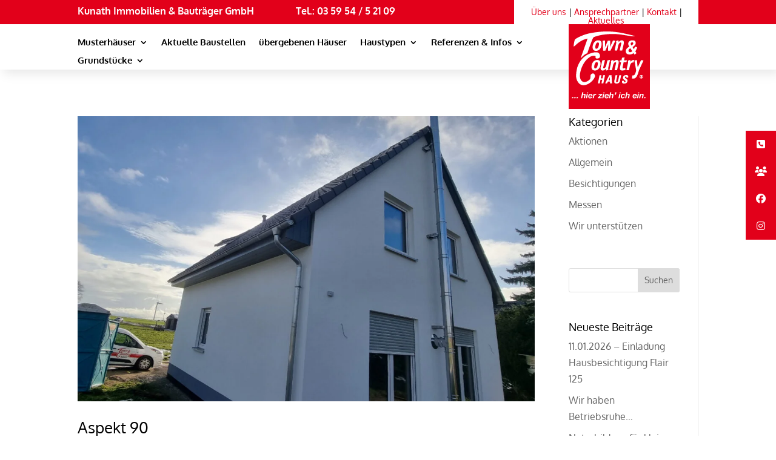

--- FILE ---
content_type: text/html; charset=UTF-8
request_url: https://kunath-massivbau.de/project_category/aspekt-90/
body_size: 17060
content:
<!DOCTYPE html>
<html lang="de">
<head>
	<meta charset="UTF-8" />
	<link href="https://kunath-massivbau.de/wp-content/fontawesome/css/all.css" rel="stylesheet">
<meta http-equiv="X-UA-Compatible" content="IE=edge">
	<link rel="pingback" href="https://kunath-massivbau.de/xmlrpc.php" />

	<script type="text/javascript">
		document.documentElement.className = 'js';
	</script>
	
	<meta name='robots' content='index, follow, max-image-preview:large, max-snippet:-1, max-video-preview:-1' />
<script type="text/javascript">
			let jqueryParams=[],jQuery=function(r){return jqueryParams=[...jqueryParams,r],jQuery},$=function(r){return jqueryParams=[...jqueryParams,r],$};window.jQuery=jQuery,window.$=jQuery;let customHeadScripts=!1;jQuery.fn=jQuery.prototype={},$.fn=jQuery.prototype={},jQuery.noConflict=function(r){if(window.jQuery)return jQuery=window.jQuery,$=window.jQuery,customHeadScripts=!0,jQuery.noConflict},jQuery.ready=function(r){jqueryParams=[...jqueryParams,r]},$.ready=function(r){jqueryParams=[...jqueryParams,r]},jQuery.load=function(r){jqueryParams=[...jqueryParams,r]},$.load=function(r){jqueryParams=[...jqueryParams,r]},jQuery.fn.ready=function(r){jqueryParams=[...jqueryParams,r]},$.fn.ready=function(r){jqueryParams=[...jqueryParams,r]};</script>
	<!-- This site is optimized with the Yoast SEO plugin v26.7 - https://yoast.com/wordpress/plugins/seo/ -->
	<title>Aspekt 90 Archive - Kunath-Massivbau</title>
	<link rel="canonical" href="https://kunath-massivbau.de/project_category/aspekt-90/" />
	<meta property="og:locale" content="de_DE" />
	<meta property="og:type" content="article" />
	<meta property="og:title" content="Aspekt 90 Archive - Kunath-Massivbau" />
	<meta property="og:url" content="https://kunath-massivbau.de/project_category/aspekt-90/" />
	<meta property="og:site_name" content="Kunath-Massivbau" />
	<meta name="twitter:card" content="summary_large_image" />
	<script type="application/ld+json" class="yoast-schema-graph">{"@context":"https://schema.org","@graph":[{"@type":"CollectionPage","@id":"https://kunath-massivbau.de/project_category/aspekt-90/","url":"https://kunath-massivbau.de/project_category/aspekt-90/","name":"Aspekt 90 Archive - Kunath-Massivbau","isPartOf":{"@id":"https://kunath-massivbau.de/#website"},"primaryImageOfPage":{"@id":"https://kunath-massivbau.de/project_category/aspekt-90/#primaryimage"},"image":{"@id":"https://kunath-massivbau.de/project_category/aspekt-90/#primaryimage"},"thumbnailUrl":"https://kunath-massivbau.de/wp-content/uploads/2023/12/Aspekt90HintererWeg02763Oberseifersdorf2.jpg","breadcrumb":{"@id":"https://kunath-massivbau.de/project_category/aspekt-90/#breadcrumb"},"inLanguage":"de"},{"@type":"ImageObject","inLanguage":"de","@id":"https://kunath-massivbau.de/project_category/aspekt-90/#primaryimage","url":"https://kunath-massivbau.de/wp-content/uploads/2023/12/Aspekt90HintererWeg02763Oberseifersdorf2.jpg","contentUrl":"https://kunath-massivbau.de/wp-content/uploads/2023/12/Aspekt90HintererWeg02763Oberseifersdorf2.jpg","width":1114,"height":900,"caption":"11.12.2023"},{"@type":"BreadcrumbList","@id":"https://kunath-massivbau.de/project_category/aspekt-90/#breadcrumb","itemListElement":[{"@type":"ListItem","position":1,"name":"Startseite","item":"https://kunath-massivbau.de/"},{"@type":"ListItem","position":2,"name":"Haustypen","item":"https://kunath-massivbau.de/project_category/haustypen/"},{"@type":"ListItem","position":3,"name":"Aspekt 90"}]},{"@type":"WebSite","@id":"https://kunath-massivbau.de/#website","url":"https://kunath-massivbau.de/","name":"Kunath-Massivbau","description":"meistgebautes Markenhaus Deutschlands","potentialAction":[{"@type":"SearchAction","target":{"@type":"EntryPoint","urlTemplate":"https://kunath-massivbau.de/?s={search_term_string}"},"query-input":{"@type":"PropertyValueSpecification","valueRequired":true,"valueName":"search_term_string"}}],"inLanguage":"de"}]}</script>
	<!-- / Yoast SEO plugin. -->


<link rel='dns-prefetch' href='//cdnjs.cloudflare.com' />
<link rel="alternate" type="application/rss+xml" title="Kunath-Massivbau &raquo; Feed" href="https://kunath-massivbau.de/feed/" />
<link rel="alternate" type="application/rss+xml" title="Kunath-Massivbau &raquo; Kommentar-Feed" href="https://kunath-massivbau.de/comments/feed/" />
<link rel="alternate" type="application/rss+xml" title="Kunath-Massivbau &raquo; Aspekt 90 Projekt Kategorie Feed" href="https://kunath-massivbau.de/project_category/aspekt-90/feed/" />
<meta content="Divi-child Theme by MKL new media v.1.001" name="generator"/><link rel='stylesheet' id='dmpro_general_style-css' href='https://kunath-massivbau.de/wp-content/plugins/divi-modules-pro/public/css/general.css?ver=1.0.0' type='text/css' media='all' />
<style id='dmpro_general_style-inline-css' type='text/css'>
@media (min-width: 981px) {#dmpro-mediaquery-state { z-index:1; }}@media (max-width: 980px) and (min-width: 769px){#dmpro-mediaquery-state { z-index:2; }}@media (max-width: 768px) and (min-width: 401px){#dmpro-mediaquery-state { z-index:2; }}@media (max-width: 400px){#dmpro-mediaquery-state { z-index:3; }}
.da11y-submenu-show,.menu li.et-hover>ul,.nav li.et-hover>ul{opacity:1!important;visibility:visible!important}
.keyboard-outline{outline-style:solid!important;outline-width:2px!important;-webkit-transition:none!important;transition:none!important}a[role=tab].keyboard-outline,button:active.keyboard-outline,button:focus.keyboard-outline,input:active.keyboard-outline,input:focus.keyboard-outline{outline-offset:-5px}.et-search-form input:focus.keyboard-outline{padding-left:15px;padding-right:15px}.et_pb_tab{-webkit-animation:none!important;animation:none!important}.et_pb_scroll_top.et-visible:focus{outline-color:Highlight;outline-style:solid;outline-width:2px}@media (-webkit-min-device-pixel-ratio:0){.et_pb_scroll_top.et-visible:focus{outline-color:-webkit-focus-ring-color;outline-style:auto}}
.et_pb_contact_form_label,.et_pb_search .screen-reader-text,.et_pb_social_media_follow_network_name,.widget_search .screen-reader-text{display:block!important}.da11y-screen-reader-text,.et_pb_contact_form_label,.et_pb_search .screen-reader-text,.et_pb_social_media_follow_network_name,.widget_search .screen-reader-text{clip:rect(1px,1px,1px,1px);-webkit-font-smoothing:subpixel-antialiased;font-family:-apple-system,BlinkMacSystemFont,Segoe UI,Roboto,Oxygen-Sans,Ubuntu,Cantarell,Helvetica Neue,sans-serif;font-size:1em;font-weight:600;height:1px;letter-spacing:normal;line-height:normal;overflow:hidden;position:absolute!important;text-shadow:none;text-transform:none;width:1px}.da11y-screen-reader-text:focus{clip:auto!important;background:#f1f1f1;-webkit-box-shadow:0 0 2px 2px rgba(0,0,0,.6);box-shadow:0 0 2px 2px rgba(0,0,0,.6);color:#00547a;display:block;height:auto;left:5px;padding:15px 23px 14px;text-decoration:none;top:7px;width:auto;z-index:1000000}
/*# sourceURL=dmpro_general_style-inline-css */
</style>
<link rel='stylesheet' id='wpa-css-css' href='https://kunath-massivbau.de/wp-content/plugins/honeypot/includes/css/wpa.css?ver=2.3.04' type='text/css' media='all' />
<link rel='stylesheet' id='responsive-lightbox-nivo_lightbox-css-css' href='https://kunath-massivbau.de/wp-content/plugins/responsive-lightbox-lite/assets/nivo-lightbox/nivo-lightbox.css?ver=6.9' type='text/css' media='all' />
<link rel='stylesheet' id='responsive-lightbox-nivo_lightbox-css-d-css' href='https://kunath-massivbau.de/wp-content/plugins/responsive-lightbox-lite/assets/nivo-lightbox/themes/default/default.css?ver=6.9' type='text/css' media='all' />
<link rel='stylesheet' id='ssb-ui-style-css' href='https://kunath-massivbau.de/wp-content/plugins/sticky-side-buttons/assets/css/ssb-ui-style.css?ver=2.0.3' type='text/css' media='all' />
<style id='ssb-ui-style-inline-css' type='text/css'>
#ssb-btn-1{background: #e2001a;}
#ssb-btn-1:hover{background:rgba(226,0,26,0.9);}
#ssb-btn-1 a{color: #ffffff;}
.ssb-share-btn,.ssb-share-btn .ssb-social-popup{background:#e2001a;color:#ffffff}
.ssb-share-btn:hover{background:rgba(226,0,26,0.9);}
.ssb-share-btn a{color:#ffffff !important;}
#ssb-btn-3{background: #e2001a;}
#ssb-btn-3:hover{background:rgba(226,0,26,0.9);}
#ssb-btn-3 a{color: #ffffff;}
#ssb-btn-2{background: #e2001a;}
#ssb-btn-2:hover{background:rgba(226,0,26,0.9);}
#ssb-btn-2 a{color: #ffffff;}
#ssb-btn-4{background: #e2001a;}
#ssb-btn-4:hover{background:rgba(226,0,26,0.9);}
#ssb-btn-4 a{color: #ffffff;}

/*# sourceURL=ssb-ui-style-inline-css */
</style>
<link rel='stylesheet' id='ssb-fontawesome-frontend-css' href='https://cdnjs.cloudflare.com/ajax/libs/font-awesome/6.7.2/css/all.min.css?ver=6.7.2' type='text/css' media='all' />
<link rel='stylesheet' id='__EPYT__style-css' href='https://kunath-massivbau.de/wp-content/plugins/youtube-embed-plus/styles/ytprefs.min.css?ver=14.2.4' type='text/css' media='all' />
<style id='__EPYT__style-inline-css' type='text/css'>

                .epyt-gallery-thumb {
                        width: 33.333%;
                }
                
/*# sourceURL=__EPYT__style-inline-css */
</style>
<link rel='stylesheet' id='divi-style-parent-css' href='https://kunath-massivbau.de/wp-content/themes/Divi/style-static.min.css?ver=4.27.5' type='text/css' media='all' />
<link rel='stylesheet' id='divi-style-css' href='https://kunath-massivbau.de/wp-content/themes/Divi-child/style.css?ver=4.27.5' type='text/css' media='all' />
<script type="text/javascript" src="https://kunath-massivbau.de/wp-includes/js/jquery/jquery.min.js?ver=3.7.1" id="jquery-core-js"></script>
<script type="text/javascript" src="https://kunath-massivbau.de/wp-includes/js/jquery/jquery-migrate.min.js?ver=3.4.1" id="jquery-migrate-js"></script>
<script type="text/javascript" id="jquery-js-after">
/* <![CDATA[ */
jqueryParams.length&&$.each(jqueryParams,function(e,r){if("function"==typeof r){var n=String(r);n.replace("$","jQuery");var a=new Function("return "+n)();$(document).ready(a)}});
//# sourceURL=jquery-js-after
/* ]]> */
</script>
<script type="text/javascript" id="__ytprefs__-js-extra">
/* <![CDATA[ */
var _EPYT_ = {"ajaxurl":"https://kunath-massivbau.de/wp-admin/admin-ajax.php","security":"a041f686a4","gallery_scrolloffset":"20","eppathtoscripts":"https://kunath-massivbau.de/wp-content/plugins/youtube-embed-plus/scripts/","eppath":"https://kunath-massivbau.de/wp-content/plugins/youtube-embed-plus/","epresponsiveselector":"[\"iframe.__youtube_prefs_widget__\"]","epdovol":"1","version":"14.2.4","evselector":"iframe.__youtube_prefs__[src], iframe[src*=\"youtube.com/embed/\"], iframe[src*=\"youtube-nocookie.com/embed/\"]","ajax_compat":"","maxres_facade":"eager","ytapi_load":"light","pause_others":"","stopMobileBuffer":"1","facade_mode":"","not_live_on_channel":""};
//# sourceURL=__ytprefs__-js-extra
/* ]]> */
</script>
<script type="text/javascript" src="https://kunath-massivbau.de/wp-content/plugins/youtube-embed-plus/scripts/ytprefs.min.js?ver=14.2.4" id="__ytprefs__-js"></script>
<link rel="https://api.w.org/" href="https://kunath-massivbau.de/wp-json/" /><link rel="alternate" title="JSON" type="application/json" href="https://kunath-massivbau.de/wp-json/wp/v2/project_category/88" /><link rel="EditURI" type="application/rsd+xml" title="RSD" href="https://kunath-massivbau.de/xmlrpc.php?rsd" />
<meta name="generator" content="WordPress 6.9" />
<meta name="viewport" content="width=device-width, initial-scale=1.0, maximum-scale=5.0" /><script type="text/javascript">
var elm=document.getElementsByTagName("html")[0];
elm.style.display="none";
document.addEventListener("DOMContentLoaded",function(event) {elm.style.display="block"; });
</script>
<script>
(function($) { 
    function setup_collapsible_submenus() {
        // mobile menu
        $('.mobile_nav .menu-item-has-children > a').after('<span class="menu-closed"></span>');
        $('.mobile_nav .menu-item-has-children > a').each(function() {
            $(this).next().next('.sub-menu').toggleClass('hide',1000);
        });
        $('.mobile_nav .menu-item-has-children > a + span').on('click', function(event) {
            event.preventDefault();
            $(this).toggleClass('menu-open');
            $(this).next('.sub-menu').toggleClass('hide',1000);
        });
    }
    $(window).load(function() {
        setTimeout(function() {
            setup_collapsible_submenus();
        }, 700);
    });
})(jQuery);
</script>


<script>jQuery(document).ready(function(){
    jQuery(window).scroll(function(){
        if(jQuery(this).scrollTop()>=50){
        jQuery('#rt-logo').attr('style','background-size:55% !important;');
            jQuery('.rt-logo-block').attr('style','top:7px;');
    }  
        else if (jQuery(this).scrollTop()<50) {
        jQuery('#rt-logo').attr('style','background-size:100% !important')
            jQuery('.rt-logo-block').attr('style','top:0;');
        }
    })
})
</script>
<style>											  
.rt-logo-block {
	margin-right: 0px;
	margin-left: 0px;
    position: absolute;
    transition: top 0.5s ease 0s;
}
</style>

<style>
#rt-logo {
    display: block;
    height: 160px; 
    width: 134px;
    margin: 0 auto;
    background: rgba(0, 0, 0, 0) url("https://kunath-massivbau.de/wp-content/uploads/2020/12/logo.png") no-repeat scroll 50% 0 !important;
    transition: all 0.5s ease 0s;
}
	
	.obenlinks a{color: #000000;}
	.footerlinks  a{color: #ffffff;}
	.startseite table,td,tr,th {border: 0px!important;}
	
	.kunath a {color: #ffffff;}
	@media only screen and ( min-width:980px ) {

#ubergebene .et_mobile_nav_menu { display:block }
#ubergebene .et_mobile_nav_menu ul, li
{
    list-style: none;
}
#menu-uebergebene-haeuser { display:none; }
} 
#menu-kunden-referenzen { display:none; }
	
.yarpp-related h3{text-transform: none!important;}
.yarpp-thumbnail-title {font-size: 12px!important; text-align: center!important;}

</style><link rel="icon" href="https://kunath-massivbau.de/wp-content/uploads/2020/12/favicon.ico" sizes="32x32" />
<link rel="icon" href="https://kunath-massivbau.de/wp-content/uploads/2020/12/favicon.ico" sizes="192x192" />
<link rel="apple-touch-icon" href="https://kunath-massivbau.de/wp-content/uploads/2020/12/favicon.ico" />
<meta name="msapplication-TileImage" content="https://kunath-massivbau.de/wp-content/uploads/2020/12/favicon.ico" />
<link rel="stylesheet" id="et-divi-customizer-global-cached-inline-styles" href="https://kunath-massivbau.de/wp-content/et-cache/global/et-divi-customizer-global.min.css?ver=1765617461" /><link rel="stylesheet" id="et-core-unified-cpt-35-cached-inline-styles" href="https://kunath-massivbau.de/wp-content/et-cache/35/et-core-unified-cpt-35.min.css?ver=1765627630" /><link rel="stylesheet" id="et-core-unified-cpt-deferred-35-cached-inline-styles" href="https://kunath-massivbau.de/wp-content/et-cache/35/et-core-unified-cpt-deferred-35.min.css?ver=1765619035" /><link rel="stylesheet" id="et-core-unified-cpt-17483-cached-inline-styles" href="https://kunath-massivbau.de/wp-content/et-cache/17483/et-core-unified-cpt-17483.min.css?ver=1766464878" /><link rel="stylesheet" id="et-core-unified-cpt-deferred-17483-cached-inline-styles" href="https://kunath-massivbau.de/wp-content/et-cache/17483/et-core-unified-cpt-deferred-17483.min.css?ver=1765620643" /><style id="et-critical-inline-css"></style>
<link rel="preload" as="style" id="et-core-unified-cpt-deferred-224-cached-inline-styles" href="https://kunath-massivbau.de/wp-content/et-cache/224/et-core-unified-cpt-deferred-224.min.css?ver=1765619035" onload="this.onload=null;this.rel='stylesheet';" /><style id='global-styles-inline-css' type='text/css'>
:root{--wp--preset--aspect-ratio--square: 1;--wp--preset--aspect-ratio--4-3: 4/3;--wp--preset--aspect-ratio--3-4: 3/4;--wp--preset--aspect-ratio--3-2: 3/2;--wp--preset--aspect-ratio--2-3: 2/3;--wp--preset--aspect-ratio--16-9: 16/9;--wp--preset--aspect-ratio--9-16: 9/16;--wp--preset--color--black: #000000;--wp--preset--color--cyan-bluish-gray: #abb8c3;--wp--preset--color--white: #ffffff;--wp--preset--color--pale-pink: #f78da7;--wp--preset--color--vivid-red: #cf2e2e;--wp--preset--color--luminous-vivid-orange: #ff6900;--wp--preset--color--luminous-vivid-amber: #fcb900;--wp--preset--color--light-green-cyan: #7bdcb5;--wp--preset--color--vivid-green-cyan: #00d084;--wp--preset--color--pale-cyan-blue: #8ed1fc;--wp--preset--color--vivid-cyan-blue: #0693e3;--wp--preset--color--vivid-purple: #9b51e0;--wp--preset--gradient--vivid-cyan-blue-to-vivid-purple: linear-gradient(135deg,rgb(6,147,227) 0%,rgb(155,81,224) 100%);--wp--preset--gradient--light-green-cyan-to-vivid-green-cyan: linear-gradient(135deg,rgb(122,220,180) 0%,rgb(0,208,130) 100%);--wp--preset--gradient--luminous-vivid-amber-to-luminous-vivid-orange: linear-gradient(135deg,rgb(252,185,0) 0%,rgb(255,105,0) 100%);--wp--preset--gradient--luminous-vivid-orange-to-vivid-red: linear-gradient(135deg,rgb(255,105,0) 0%,rgb(207,46,46) 100%);--wp--preset--gradient--very-light-gray-to-cyan-bluish-gray: linear-gradient(135deg,rgb(238,238,238) 0%,rgb(169,184,195) 100%);--wp--preset--gradient--cool-to-warm-spectrum: linear-gradient(135deg,rgb(74,234,220) 0%,rgb(151,120,209) 20%,rgb(207,42,186) 40%,rgb(238,44,130) 60%,rgb(251,105,98) 80%,rgb(254,248,76) 100%);--wp--preset--gradient--blush-light-purple: linear-gradient(135deg,rgb(255,206,236) 0%,rgb(152,150,240) 100%);--wp--preset--gradient--blush-bordeaux: linear-gradient(135deg,rgb(254,205,165) 0%,rgb(254,45,45) 50%,rgb(107,0,62) 100%);--wp--preset--gradient--luminous-dusk: linear-gradient(135deg,rgb(255,203,112) 0%,rgb(199,81,192) 50%,rgb(65,88,208) 100%);--wp--preset--gradient--pale-ocean: linear-gradient(135deg,rgb(255,245,203) 0%,rgb(182,227,212) 50%,rgb(51,167,181) 100%);--wp--preset--gradient--electric-grass: linear-gradient(135deg,rgb(202,248,128) 0%,rgb(113,206,126) 100%);--wp--preset--gradient--midnight: linear-gradient(135deg,rgb(2,3,129) 0%,rgb(40,116,252) 100%);--wp--preset--font-size--small: 13px;--wp--preset--font-size--medium: 20px;--wp--preset--font-size--large: 36px;--wp--preset--font-size--x-large: 42px;--wp--preset--spacing--20: 0.44rem;--wp--preset--spacing--30: 0.67rem;--wp--preset--spacing--40: 1rem;--wp--preset--spacing--50: 1.5rem;--wp--preset--spacing--60: 2.25rem;--wp--preset--spacing--70: 3.38rem;--wp--preset--spacing--80: 5.06rem;--wp--preset--shadow--natural: 6px 6px 9px rgba(0, 0, 0, 0.2);--wp--preset--shadow--deep: 12px 12px 50px rgba(0, 0, 0, 0.4);--wp--preset--shadow--sharp: 6px 6px 0px rgba(0, 0, 0, 0.2);--wp--preset--shadow--outlined: 6px 6px 0px -3px rgb(255, 255, 255), 6px 6px rgb(0, 0, 0);--wp--preset--shadow--crisp: 6px 6px 0px rgb(0, 0, 0);}:root { --wp--style--global--content-size: 823px;--wp--style--global--wide-size: 1080px; }:where(body) { margin: 0; }.wp-site-blocks > .alignleft { float: left; margin-right: 2em; }.wp-site-blocks > .alignright { float: right; margin-left: 2em; }.wp-site-blocks > .aligncenter { justify-content: center; margin-left: auto; margin-right: auto; }:where(.is-layout-flex){gap: 0.5em;}:where(.is-layout-grid){gap: 0.5em;}.is-layout-flow > .alignleft{float: left;margin-inline-start: 0;margin-inline-end: 2em;}.is-layout-flow > .alignright{float: right;margin-inline-start: 2em;margin-inline-end: 0;}.is-layout-flow > .aligncenter{margin-left: auto !important;margin-right: auto !important;}.is-layout-constrained > .alignleft{float: left;margin-inline-start: 0;margin-inline-end: 2em;}.is-layout-constrained > .alignright{float: right;margin-inline-start: 2em;margin-inline-end: 0;}.is-layout-constrained > .aligncenter{margin-left: auto !important;margin-right: auto !important;}.is-layout-constrained > :where(:not(.alignleft):not(.alignright):not(.alignfull)){max-width: var(--wp--style--global--content-size);margin-left: auto !important;margin-right: auto !important;}.is-layout-constrained > .alignwide{max-width: var(--wp--style--global--wide-size);}body .is-layout-flex{display: flex;}.is-layout-flex{flex-wrap: wrap;align-items: center;}.is-layout-flex > :is(*, div){margin: 0;}body .is-layout-grid{display: grid;}.is-layout-grid > :is(*, div){margin: 0;}body{padding-top: 0px;padding-right: 0px;padding-bottom: 0px;padding-left: 0px;}:root :where(.wp-element-button, .wp-block-button__link){background-color: #32373c;border-width: 0;color: #fff;font-family: inherit;font-size: inherit;font-style: inherit;font-weight: inherit;letter-spacing: inherit;line-height: inherit;padding-top: calc(0.667em + 2px);padding-right: calc(1.333em + 2px);padding-bottom: calc(0.667em + 2px);padding-left: calc(1.333em + 2px);text-decoration: none;text-transform: inherit;}.has-black-color{color: var(--wp--preset--color--black) !important;}.has-cyan-bluish-gray-color{color: var(--wp--preset--color--cyan-bluish-gray) !important;}.has-white-color{color: var(--wp--preset--color--white) !important;}.has-pale-pink-color{color: var(--wp--preset--color--pale-pink) !important;}.has-vivid-red-color{color: var(--wp--preset--color--vivid-red) !important;}.has-luminous-vivid-orange-color{color: var(--wp--preset--color--luminous-vivid-orange) !important;}.has-luminous-vivid-amber-color{color: var(--wp--preset--color--luminous-vivid-amber) !important;}.has-light-green-cyan-color{color: var(--wp--preset--color--light-green-cyan) !important;}.has-vivid-green-cyan-color{color: var(--wp--preset--color--vivid-green-cyan) !important;}.has-pale-cyan-blue-color{color: var(--wp--preset--color--pale-cyan-blue) !important;}.has-vivid-cyan-blue-color{color: var(--wp--preset--color--vivid-cyan-blue) !important;}.has-vivid-purple-color{color: var(--wp--preset--color--vivid-purple) !important;}.has-black-background-color{background-color: var(--wp--preset--color--black) !important;}.has-cyan-bluish-gray-background-color{background-color: var(--wp--preset--color--cyan-bluish-gray) !important;}.has-white-background-color{background-color: var(--wp--preset--color--white) !important;}.has-pale-pink-background-color{background-color: var(--wp--preset--color--pale-pink) !important;}.has-vivid-red-background-color{background-color: var(--wp--preset--color--vivid-red) !important;}.has-luminous-vivid-orange-background-color{background-color: var(--wp--preset--color--luminous-vivid-orange) !important;}.has-luminous-vivid-amber-background-color{background-color: var(--wp--preset--color--luminous-vivid-amber) !important;}.has-light-green-cyan-background-color{background-color: var(--wp--preset--color--light-green-cyan) !important;}.has-vivid-green-cyan-background-color{background-color: var(--wp--preset--color--vivid-green-cyan) !important;}.has-pale-cyan-blue-background-color{background-color: var(--wp--preset--color--pale-cyan-blue) !important;}.has-vivid-cyan-blue-background-color{background-color: var(--wp--preset--color--vivid-cyan-blue) !important;}.has-vivid-purple-background-color{background-color: var(--wp--preset--color--vivid-purple) !important;}.has-black-border-color{border-color: var(--wp--preset--color--black) !important;}.has-cyan-bluish-gray-border-color{border-color: var(--wp--preset--color--cyan-bluish-gray) !important;}.has-white-border-color{border-color: var(--wp--preset--color--white) !important;}.has-pale-pink-border-color{border-color: var(--wp--preset--color--pale-pink) !important;}.has-vivid-red-border-color{border-color: var(--wp--preset--color--vivid-red) !important;}.has-luminous-vivid-orange-border-color{border-color: var(--wp--preset--color--luminous-vivid-orange) !important;}.has-luminous-vivid-amber-border-color{border-color: var(--wp--preset--color--luminous-vivid-amber) !important;}.has-light-green-cyan-border-color{border-color: var(--wp--preset--color--light-green-cyan) !important;}.has-vivid-green-cyan-border-color{border-color: var(--wp--preset--color--vivid-green-cyan) !important;}.has-pale-cyan-blue-border-color{border-color: var(--wp--preset--color--pale-cyan-blue) !important;}.has-vivid-cyan-blue-border-color{border-color: var(--wp--preset--color--vivid-cyan-blue) !important;}.has-vivid-purple-border-color{border-color: var(--wp--preset--color--vivid-purple) !important;}.has-vivid-cyan-blue-to-vivid-purple-gradient-background{background: var(--wp--preset--gradient--vivid-cyan-blue-to-vivid-purple) !important;}.has-light-green-cyan-to-vivid-green-cyan-gradient-background{background: var(--wp--preset--gradient--light-green-cyan-to-vivid-green-cyan) !important;}.has-luminous-vivid-amber-to-luminous-vivid-orange-gradient-background{background: var(--wp--preset--gradient--luminous-vivid-amber-to-luminous-vivid-orange) !important;}.has-luminous-vivid-orange-to-vivid-red-gradient-background{background: var(--wp--preset--gradient--luminous-vivid-orange-to-vivid-red) !important;}.has-very-light-gray-to-cyan-bluish-gray-gradient-background{background: var(--wp--preset--gradient--very-light-gray-to-cyan-bluish-gray) !important;}.has-cool-to-warm-spectrum-gradient-background{background: var(--wp--preset--gradient--cool-to-warm-spectrum) !important;}.has-blush-light-purple-gradient-background{background: var(--wp--preset--gradient--blush-light-purple) !important;}.has-blush-bordeaux-gradient-background{background: var(--wp--preset--gradient--blush-bordeaux) !important;}.has-luminous-dusk-gradient-background{background: var(--wp--preset--gradient--luminous-dusk) !important;}.has-pale-ocean-gradient-background{background: var(--wp--preset--gradient--pale-ocean) !important;}.has-electric-grass-gradient-background{background: var(--wp--preset--gradient--electric-grass) !important;}.has-midnight-gradient-background{background: var(--wp--preset--gradient--midnight) !important;}.has-small-font-size{font-size: var(--wp--preset--font-size--small) !important;}.has-medium-font-size{font-size: var(--wp--preset--font-size--medium) !important;}.has-large-font-size{font-size: var(--wp--preset--font-size--large) !important;}.has-x-large-font-size{font-size: var(--wp--preset--font-size--x-large) !important;}
/*# sourceURL=global-styles-inline-css */
</style>
<link rel='stylesheet' id='mediaelement-css' href='https://kunath-massivbau.de/wp-includes/js/mediaelement/mediaelementplayer-legacy.min.css?ver=4.2.17' type='text/css' media='all' />
<link rel='stylesheet' id='wp-mediaelement-css' href='https://kunath-massivbau.de/wp-includes/js/mediaelement/wp-mediaelement.min.css?ver=6.9' type='text/css' media='all' />
</head>
<body class="archive tax-project_category term-aspekt-90 term-88 wp-theme-Divi wp-child-theme-Divi-child et-tb-has-template et-tb-has-header et-tb-has-body et-tb-has-footer et_pb_button_helper_class et_cover_background et_pb_gutter osx et_pb_gutters3 et_pb_pagebuilder_layout et_divi_theme et-db">
	<div id="page-container">
<div id="et-boc" class="et-boc">
			
		<header class="et-l et-l--header">
			<div class="et_builder_inner_content et_pb_gutters3">
		<div class="et_pb_section et_pb_section_0_tb_header et_pb_with_background et_section_regular" >
				
				
				
				
				
				
				<div class="et_pb_row et_pb_row_0_tb_header header-ganzoben et_pb_equal_columns">
				<div class="et_pb_column et_pb_column_1_3 et_pb_column_0_tb_header links  et_pb_css_mix_blend_mode_passthrough">
				
				
				
				
				<div class="et_pb_module et_pb_text et_pb_text_0_tb_header kunath  et_pb_text_align_left et_pb_text_align_center-tablet et_pb_text_align_right-phone et_pb_bg_layout_light">
				
				
				
				
				<div class="et_pb_text_inner"><p><a href="https://kunath-massivbau.de/">Kunath Immobilien &amp; Bauträger  GmbH</a></p></div>
			</div>
			</div><div class="et_pb_column et_pb_column_1_3 et_pb_column_1_tb_header links  et_pb_css_mix_blend_mode_passthrough">
				
				
				
				
				<div class="et_pb_module et_pb_text et_pb_text_1_tb_header kunath  et_pb_text_align_left et_pb_text_align_center-tablet et_pb_text_align_right-phone et_pb_bg_layout_light">
				
				
				
				
				<div class="et_pb_text_inner"><p><a href="tel:03595452109">Tel.: 03 59 54 / 5 21 09</a></p></div>
			</div><div class="et_pb_with_border et_pb_module et_pb_code et_pb_code_0_tb_header  et_pb_text_align_left">
				
				
				
				
				<div class="et_pb_code_inner"><a href="https://kunath-massivbau.de/"><img decoding="async" class="mobilelogo" src="https://kunath-massivbau.de/wp-content/uploads/2021/01/logo-mobile.jpg" alt="Kunath Massivbau - Ihr Eigenheim vom Town Country" title="Kunath Massivbau - Ihr Eigenheim vom Town Country"></a></div>
			</div>
			</div><div class="et_pb_column et_pb_column_1_3 et_pb_column_2_tb_header links  et_pb_css_mix_blend_mode_passthrough et-last-child">
				
				
				
				
				<div class="et_pb_with_border et_pb_module et_pb_text et_pb_text_2_tb_header obenrechts  et_pb_text_align_center et_pb_bg_layout_dark">
				
				
				
				
				<div class="et_pb_text_inner"><p><a href="https://kunath-massivbau.de/ueber-uns/">Über uns</a> | <a href="https://kunath-massivbau.de/ansprechpartner/">Ansprechpartner</a> | <a href="https://kunath-massivbau.de/ansprechpartner/kontaktformular/">Kontakt</a> | <a href="https://kunath-massivbau.de/aktuelles/">Aktuelles</a></p></div>
			</div>
			</div>
				
				
				
				
			</div>
				
				
			</div><div class="et_pb_section et_pb_section_1_tb_header et_pb_with_background et_section_regular et_pb_section--with-menu" >
				
				
				
				
				
				
				<div class="et_pb_row et_pb_row_1_tb_header et_pb_row--with-menu">
				<div class="et_pb_column et_pb_column_3_4 et_pb_column_3_tb_header links  et_pb_css_mix_blend_mode_passthrough et_pb_column--with-menu">
				
				
				
				
				<div class="et_pb_module et_pb_menu et_pb_menu_0_tb_header oben et_pb_bg_layout_light  et_pb_text_align_left et_dropdown_animation_fade et_pb_menu--without-logo et_pb_menu--style-left_aligned">
					
					
					
					
					<div class="et_pb_menu_inner_container clearfix">
						
						<div class="et_pb_menu__wrap">
							<div class="et_pb_menu__menu">
								<nav class="et-menu-nav"><ul id="menu-hauptmenue" class="et-menu nav"><li class="et_pb_menu_page_id-13 menu-item menu-item-type-custom menu-item-object-custom menu-item-has-children menu-item-13"><a href="#">Musterhäuser</a>
<ul class="sub-menu">
	<li class="et_pb_menu_page_id-611 menu-item menu-item-type-post_type menu-item-object-page menu-item-633"><a href="https://kunath-massivbau.de/musterhaeuser/alle-musterhaeuser/">Alle Musterhäuser</a></li>
	<li class="et_pb_menu_page_id-411 menu-item menu-item-type-post_type menu-item-object-page menu-item-466"><a href="https://kunath-massivbau.de/musterhaeuser/musterhaus-grossharthau/">Großharthau</a></li>
	<li class="et_pb_menu_page_id-22235 menu-item menu-item-type-post_type menu-item-object-project menu-item-23082"><a href="https://kunath-massivbau.de/haeuser/bungalow-128-an-der-malzfabrik-01909-grossharthau/">Großharthau Bungalow 128</a></li>
	<li class="et_pb_menu_page_id-584 menu-item menu-item-type-post_type menu-item-object-page menu-item-600"><a href="https://kunath-massivbau.de/musterhaeuser/musterhaus-radeberg/">Radeberg</a></li>
	<li class="et_pb_menu_page_id-634 menu-item menu-item-type-post_type menu-item-object-page menu-item-638"><a href="https://kunath-massivbau.de/musterhaeuser/videos-musterhaeuser/">Videos Besichtigungen</a></li>
</ul>
</li>
<li class="et_pb_menu_page_id-744 menu-item menu-item-type-post_type menu-item-object-page menu-item-763"><a href="https://kunath-massivbau.de/aktuelle-baustellen/">Aktuelle Baustellen</a></li>
<li class="et_pb_menu_page_id-8113 menu-item menu-item-type-post_type menu-item-object-page menu-item-8138"><a href="https://kunath-massivbau.de/uebergebene-haeuser/">übergebenen Häuser</a></li>
<li class="et_pb_menu_page_id-17 menu-item menu-item-type-custom menu-item-object-custom menu-item-has-children menu-item-17"><a href="#">Haustypen</a>
<ul class="sub-menu">
	<li class="et_pb_menu_page_id-641 menu-item menu-item-type-post_type menu-item-object-page menu-item-646"><a href="https://kunath-massivbau.de/haustypen/">alle Haustypen</a></li>
	<li class="et_pb_menu_page_id-22810 menu-item menu-item-type-custom menu-item-object-custom menu-item-22810"><a target="_blank" href="https://kunath-massivbau.tc.de/haus/energiesparhaus.html">Energiesparhäuser</a></li>
	<li class="et_pb_menu_page_id-22809 menu-item menu-item-type-custom menu-item-object-custom menu-item-22809"><a target="_blank" href="https://kunath-massivbau.tc.de/haus/der-hausbau-schutzbrief.html">Hausbau-Schutzbrief</a></li>
	<li class="et_pb_menu_page_id-22811 menu-item menu-item-type-custom menu-item-object-custom menu-item-22811"><a target="_blank" href="https://kunath-massivbau.tc.de/finanzierung.html">Hausfinanzierung</a></li>
</ul>
</li>
<li class="et_pb_menu_page_id-677 menu-item menu-item-type-post_type menu-item-object-page menu-item-has-children menu-item-683"><a href="https://kunath-massivbau.de/referenzen-und-informationen/">Referenzen &#038; Infos</a>
<ul class="sub-menu">
	<li class="et_pb_menu_page_id-930 menu-item menu-item-type-post_type menu-item-object-page menu-item-14487"><a href="https://kunath-massivbau.de/referenzen-und-informationen/zufriedene-bauherren/">zufriedene Bauherren</a></li>
	<li class="et_pb_menu_page_id-23 menu-item menu-item-type-custom menu-item-object-custom menu-item-23"><a href="#">Unsere Handwerker</a></li>
</ul>
</li>
<li class="et_pb_menu_page_id-720 menu-item menu-item-type-post_type menu-item-object-page menu-item-has-children menu-item-22482"><a href="https://kunath-massivbau.de/grundstuecke/">Grundstücke</a>
<ul class="sub-menu">
	<li class="et_pb_menu_page_id-24845 menu-item menu-item-type-post_type menu-item-object-page menu-item-24853"><a href="https://kunath-massivbau.de/grundstuecke/baugrundstuecke-in-arnsdorf/">Baugrundstücke in Arnsdorf</a></li>
	<li class="et_pb_menu_page_id-25932 menu-item menu-item-type-post_type menu-item-object-page menu-item-25993"><a href="https://kunath-massivbau.de/grundstuecke/baugrundstuecke-in-beiersdorf/">Baugrundstücke in Beiersdorf</a></li>
	<li class="et_pb_menu_page_id-14488 menu-item menu-item-type-post_type menu-item-object-page menu-item-14496"><a href="https://kunath-massivbau.de/referenzen-und-informationen/hausbau-bernsdorf/">Hausbau Bernsdorf (OL)</a></li>
	<li class="et_pb_menu_page_id-24854 menu-item menu-item-type-post_type menu-item-object-page menu-item-24869"><a href="https://kunath-massivbau.de/grundstuecke/baugrundstuecke-in-bischofswerda/">Baugrundstücke in Bischofswerda</a></li>
	<li class="et_pb_menu_page_id-25937 menu-item menu-item-type-post_type menu-item-object-page menu-item-25994"><a href="https://kunath-massivbau.de/grundstuecke/baugrundstuecke-in-cunewalde/">Baugrundstücke in Cunewalde</a></li>
	<li class="et_pb_menu_page_id-25943 menu-item menu-item-type-post_type menu-item-object-page menu-item-25995"><a href="https://kunath-massivbau.de/grundstuecke/baugrundstuecke-in-eibau/">Baugrundstücke in Eibau</a></li>
	<li class="et_pb_menu_page_id-24875 menu-item menu-item-type-post_type menu-item-object-page menu-item-24887"><a href="https://kunath-massivbau.de/grundstuecke/baugrundstuecke-in-grossharthau/">Baugrundstücke in Großharthau</a></li>
	<li class="et_pb_menu_page_id-25954 menu-item menu-item-type-post_type menu-item-object-page menu-item-25996"><a href="https://kunath-massivbau.de/grundstuecke/baugrundstuecke-in-goeda/">Baugrundstücke in Göda</a></li>
	<li class="et_pb_menu_page_id-25949 menu-item menu-item-type-post_type menu-item-object-page menu-item-25997"><a href="https://kunath-massivbau.de/grundstuecke/baugrundstuecke-in-goerlitz/">Baugrundstücke in Görlitz</a></li>
	<li class="et_pb_menu_page_id-25959 menu-item menu-item-type-post_type menu-item-object-page menu-item-25998"><a href="https://kunath-massivbau.de/grundstuecke/baugrundstuecke-in-grossdubrau/">Baugrundstücke in Großdubrau</a></li>
	<li class="et_pb_menu_page_id-25965 menu-item menu-item-type-post_type menu-item-object-page menu-item-25999"><a href="https://kunath-massivbau.de/grundstuecke/baugrundstuecke-in-lauterbach/">Baugrundstücke in Lauterbach</a></li>
	<li class="et_pb_menu_page_id-25969 menu-item menu-item-type-post_type menu-item-object-page menu-item-26000"><a href="https://kunath-massivbau.de/grundstuecke/baugrundstuecke-in-loebau/">Baugrundstücke in Löbau</a></li>
	<li class="et_pb_menu_page_id-25974 menu-item menu-item-type-post_type menu-item-object-page menu-item-26001"><a href="https://kunath-massivbau.de/grundstuecke/baugrundstuecke-in-malschwitz/">Baugrundstücke in Malschwitz</a></li>
	<li class="et_pb_menu_page_id-24933 menu-item menu-item-type-post_type menu-item-object-page menu-item-24970"><a href="https://kunath-massivbau.de/grundstuecke/baugrundstuecke-in-ohorn/">Baugrundstücke in Ohorn</a></li>
	<li class="et_pb_menu_page_id-24961 menu-item menu-item-type-post_type menu-item-object-page menu-item-24968"><a href="https://kunath-massivbau.de/grundstuecke/baugrundstuecke-in-ottendorf-okrilla/">Baugrundstücke in Ottendorf-Okrilla</a></li>
	<li class="et_pb_menu_page_id-25979 menu-item menu-item-type-post_type menu-item-object-page menu-item-26002"><a href="https://kunath-massivbau.de/grundstuecke/baugrundstuecke-in-prietitz/">Baugrundstücke in Prietitz</a></li>
	<li class="et_pb_menu_page_id-24888 menu-item menu-item-type-post_type menu-item-object-page menu-item-24902"><a href="https://kunath-massivbau.de/grundstuecke/baugrundstuecke-in-schmoelln/">Baugrundstücke in Schmölln</a></li>
	<li class="et_pb_menu_page_id-24951 menu-item menu-item-type-post_type menu-item-object-page menu-item-24969"><a href="https://kunath-massivbau.de/grundstuecke/baugrundstuecke-in-wachau/">Baugrundstücke in Wachau</a></li>
	<li class="et_pb_menu_page_id-25984 menu-item menu-item-type-post_type menu-item-object-page menu-item-26003"><a href="https://kunath-massivbau.de/grundstuecke/baugrundstuecke-in-waltersdorf/">Baugrundstücke in Waltersdorf</a></li>
	<li class="et_pb_menu_page_id-25988 menu-item menu-item-type-post_type menu-item-object-page menu-item-26004"><a href="https://kunath-massivbau.de/grundstuecke/baugrundstuecke-in-zittau/">Baugrundstücke in Zittau</a></li>
	<li class="et_pb_menu_page_id-22481 menu-item menu-item-type-custom menu-item-object-custom menu-item-22481"><a target="_blank" href="https://www.massivhaus-bautzen.info/">Grundstücke in Sachsen</a></li>
</ul>
</li>
</ul></nav>
							</div>
							
							
							<div class="et_mobile_nav_menu">
				<div class="mobile_nav closed">
					<span class="mobile_menu_bar"></span>
				</div>
			</div>
						</div>
						
					</div>
				</div>
			</div><div class="et_pb_column et_pb_column_1_4 et_pb_column_4_tb_header rechts  et_pb_css_mix_blend_mode_passthrough et-last-child">
				
				
				
				
				<div class="et_pb_with_border et_pb_module et_pb_code et_pb_code_1_tb_header et_animated  et_pb_text_align_center">
				
				
				
				
				<div class="et_pb_code_inner"><div class="rt-logo-block" ><a id="rt-logo" href="/"></a></div></div>
			</div>
			</div>
				
				
				
				
			</div>
				
				
			</div>		</div>
	</header>
	<div id="et-main-area">
	
    <div id="main-content">
    <div class="et-l et-l--body">
			<div class="et_builder_inner_content et_pb_gutters3"><div class="et_pb_section et_pb_section_0_tb_body et_section_regular" >
				
				
				
				
				
				
				<div class="et_pb_row et_pb_row_0_tb_body">
				<div class="et_pb_column et_pb_column_3_4 et_pb_column_0_tb_body  et_pb_css_mix_blend_mode_passthrough">
				
				
				
				
				<div class="et_pb_with_border et_pb_module et_pb_blog_0_tb_body et_pb_posts et_pb_bg_layout_light ">
				
				
				
				
				<div class="et_pb_ajax_pagination_container">
					
			<article id="post-23121" class="et_pb_post clearfix et_pb_blog_item_0_0 post-23121 project type-project status-publish has-post-thumbnail hentry project_category-aspekt-90 project_category-landkreis-goerlitz-loebau-zittau">

				<a href="https://kunath-massivbau.de/haeuser/aspekt-90-hinterer-weg-02763-oberseifersdorf/" class="entry-featured-image-url"><img fetchpriority="high" decoding="async" src="https://kunath-massivbau.de/wp-content/uploads/2023/12/Aspekt90HintererWeg02763Oberseifersdorf2-1080x675.jpg" alt="Aspekt 90" class="" width="1080" height="675" srcset="https://kunath-massivbau.de/wp-content/uploads/2023/12/Aspekt90HintererWeg02763Oberseifersdorf2-1080x675.jpg 1080w, https://kunath-massivbau.de/wp-content/uploads/2023/12/Aspekt90HintererWeg02763Oberseifersdorf2-980x792.jpg 980w, https://kunath-massivbau.de/wp-content/uploads/2023/12/Aspekt90HintererWeg02763Oberseifersdorf2-480x388.jpg 480w" sizes="(min-width: 0px) and (max-width: 480px) 480px, (min-width: 481px) and (max-width: 980px) 980px, (min-width: 981px) 1080px, 100vw" /></a>
														<h2 class="entry-title">
													<a href="https://kunath-massivbau.de/haeuser/aspekt-90-hinterer-weg-02763-oberseifersdorf/">Aspekt 90</a>
											</h2>
				
					<p class="post-meta"><span class="published">26. Januar 2024</span> | <a href="https://kunath-massivbau.de/project_category/aspekt-90/" rel="tag">Aspekt 90</a>, <a href="https://kunath-massivbau.de/project_category/landkreis-goerlitz-loebau-zittau/" rel="tag">Landkreis Görlitz/Löbau/Zittau</a></p><div class="post-content"><div class="post-content-inner"><p>Hinterer Weg, 02763 Oberseifersdorf</p>
</div><a href="https://kunath-massivbau.de/haeuser/aspekt-90-hinterer-weg-02763-oberseifersdorf/" class="more-link">... weiterlesen</a></div>			
			</article>
				
			<article id="post-14802" class="et_pb_post clearfix et_pb_blog_item_0_1 post-14802 project type-project status-publish has-post-thumbnail hentry project_category-aspekt-90 project_category-grossharthau">

				<a href="https://kunath-massivbau.de/haeuser/aspekt-90-am-schulberg-01909-grossharthau/" class="entry-featured-image-url"><img decoding="async" src="https://kunath-massivbau.de/wp-content/uploads/2021/03/11NeubauAspekt90AmSchulberg01909Grossharthau1.jpg" alt="Aspekt 90" class="" width="1080" height="675" srcset="https://kunath-massivbau.de/wp-content/uploads/2021/03/11NeubauAspekt90AmSchulberg01909Grossharthau1.jpg 1080w, https://kunath-massivbau.de/wp-content/uploads/2021/03/11NeubauAspekt90AmSchulberg01909Grossharthau1-480x360.jpg 480w" sizes="(min-width: 0px) and (max-width: 480px) 480px, (min-width: 481px) 1080px, 100vw" /></a>
														<h2 class="entry-title">
													<a href="https://kunath-massivbau.de/haeuser/aspekt-90-am-schulberg-01909-grossharthau/">Aspekt 90</a>
											</h2>
				
					<p class="post-meta"><span class="published">2. Mai 2018</span> | <a href="https://kunath-massivbau.de/project_category/aspekt-90/" rel="tag">Aspekt 90</a>, <a href="https://kunath-massivbau.de/project_category/grossharthau/" rel="tag">Großharthau</a></p><div class="post-content"><div class="post-content-inner"><p>Am Schulberg, 01909 Großharthau</p>
</div><a href="https://kunath-massivbau.de/haeuser/aspekt-90-am-schulberg-01909-grossharthau/" class="more-link">... weiterlesen</a></div>			
			</article>
				
			<article id="post-14133" class="et_pb_post clearfix et_pb_blog_item_0_2 post-14133 project type-project status-publish has-post-thumbnail hentry project_category-aspekt-90 project_category-obergurig">

				<a href="https://kunath-massivbau.de/haeuser/aspekt-90-siedlungsweg-02692-obergurig-ot-grossdoebschuetz/" class="entry-featured-image-url"><img decoding="async" src="https://kunath-massivbau.de/wp-content/uploads/2021/03/14NeubauHausAspekt90Siedlungsweg02692ObergurigOTGrossdoebschuetz.jpg" alt="Aspekt 90" class="" width="1080" height="675" srcset="https://kunath-massivbau.de/wp-content/uploads/2021/03/14NeubauHausAspekt90Siedlungsweg02692ObergurigOTGrossdoebschuetz.jpg 1080w, https://kunath-massivbau.de/wp-content/uploads/2021/03/14NeubauHausAspekt90Siedlungsweg02692ObergurigOTGrossdoebschuetz-480x360.jpg 480w" sizes="(min-width: 0px) and (max-width: 480px) 480px, (min-width: 481px) 1080px, 100vw" /></a>
														<h2 class="entry-title">
													<a href="https://kunath-massivbau.de/haeuser/aspekt-90-siedlungsweg-02692-obergurig-ot-grossdoebschuetz/">Aspekt 90</a>
											</h2>
				
					<p class="post-meta"><span class="published">7. Juli 2017</span> | <a href="https://kunath-massivbau.de/project_category/aspekt-90/" rel="tag">Aspekt 90</a>, <a href="https://kunath-massivbau.de/project_category/obergurig/" rel="tag">Obergurig</a></p><div class="post-content"><div class="post-content-inner"><p>Siedlungsweg, 02692 Obergurig OT Großdöbschütz</p>
</div><a href="https://kunath-massivbau.de/haeuser/aspekt-90-siedlungsweg-02692-obergurig-ot-grossdoebschuetz/" class="more-link">... weiterlesen</a></div>			
			</article>
				
			<article id="post-12067" class="et_pb_post clearfix et_pb_blog_item_0_3 post-12067 project type-project status-publish has-post-thumbnail hentry project_category-aspekt-90 project_category-radeberg">

				<a href="https://kunath-massivbau.de/haeuser/aspekt-90-muehlstrasse-01454-wachau-ot-leppersdorf/" class="entry-featured-image-url"><img decoding="async" src="https://kunath-massivbau.de/wp-content/uploads/2021/03/5Leppersdorf.jpg" alt="Aspekt 90" class="" width="1080" height="675" srcset="https://kunath-massivbau.de/wp-content/uploads/2021/03/5Leppersdorf.jpg 1080w, https://kunath-massivbau.de/wp-content/uploads/2021/03/5Leppersdorf-480x319.jpg 480w" sizes="(min-width: 0px) and (max-width: 480px) 480px, (min-width: 481px) 1080px, 100vw" /></a>
														<h2 class="entry-title">
													<a href="https://kunath-massivbau.de/haeuser/aspekt-90-muehlstrasse-01454-wachau-ot-leppersdorf/">Aspekt 90</a>
											</h2>
				
					<p class="post-meta"><span class="published">21. Februar 2014</span> | <a href="https://kunath-massivbau.de/project_category/aspekt-90/" rel="tag">Aspekt 90</a>, <a href="https://kunath-massivbau.de/project_category/radeberg/" rel="tag">Radeberg</a></p><div class="post-content"><div class="post-content-inner"><p>Mühlstraße, 01454 Wachau OT Leppersdorf</p>
</div><a href="https://kunath-massivbau.de/haeuser/aspekt-90-muehlstrasse-01454-wachau-ot-leppersdorf/" class="more-link">... weiterlesen</a></div>			
			</article>
				<div><div class="pagination clearfix">
	<div class="alignleft"></div>
	<div class="alignright"></div>
</div></div></div>
				</div>
				 
			</div><div class="et_pb_column et_pb_column_1_4 et_pb_column_1_tb_body  et_pb_css_mix_blend_mode_passthrough et-last-child">
				
				
				
				
				<div class="et_pb_module et_pb_sidebar_0_tb_body et_pb_widget_area clearfix et_pb_widget_area_left et_pb_bg_layout_light">
				
				
				
				
				<div id="categories-2" class="et_pb_widget widget_categories"><h4 class="widgettitle">Kategorien</h4>
			<ul>
					<li class="cat-item cat-item-14"><a href="https://kunath-massivbau.de/category/neue-aktionen/">Aktionen</a>
</li>
	<li class="cat-item cat-item-1"><a href="https://kunath-massivbau.de/category/allgemein/">Allgemein</a>
</li>
	<li class="cat-item cat-item-12"><a href="https://kunath-massivbau.de/category/besichtigungen/">Besichtigungen</a>
</li>
	<li class="cat-item cat-item-11"><a href="https://kunath-massivbau.de/category/messen/">Messen</a>
</li>
	<li class="cat-item cat-item-15"><a href="https://kunath-massivbau.de/category/unterstuezung/">Wir unterstützen</a>
</li>
			</ul>

			</div><div id="search-2" class="et_pb_widget widget_search"><form role="search" method="get" id="searchform" class="searchform" action="https://kunath-massivbau.de/">
				<div>
					<label class="screen-reader-text" for="s">Suche nach:</label>
					<input type="text" value="" name="s" id="s" />
					<input type="submit" id="searchsubmit" value="Suchen" />
				</div>
			</form></div>
		<div id="recent-posts-2" class="et_pb_widget widget_recent_entries">
		<h4 class="widgettitle">Neueste Beiträge</h4>
		<ul>
											<li>
					<a href="https://kunath-massivbau.de/11-01-2026-einladung-hausbesichtigung-flair-125/">11.01.2026 &#8211; Einladung Hausbesichtigung Flair 125</a>
									</li>
											<li>
					<a href="https://kunath-massivbau.de/betriebsruhe/">Wir haben Betriebsruhe&#8230;</a>
									</li>
											<li>
					<a href="https://kunath-massivbau.de/naturbildung-fuer-kleine-detektive-und-grosse-verdrehungskuenstler/">Naturbildung für kleine Detektive und große Verdrehungskünstler</a>
									</li>
											<li>
					<a href="https://kunath-massivbau.de/28-09-2025-einladung-hausbesichtigung-flair-134/">28.09.2025 &#8211; Einladung Hausbesichtigung Flair 134</a>
									</li>
											<li>
					<a href="https://kunath-massivbau.de/21-09-2025-einladung-rohbaubesichtigung-bungalow-131/">21.09.2025 &#8211; Einladung Rohbaubesichtigung Bungalow 131</a>
									</li>
					</ul>

		</div><div id="archives-2" class="et_pb_widget widget_archive"><h4 class="widgettitle">Archiv</h4>		<label class="screen-reader-text" for="archives-dropdown-2">Archiv</label>
		<select id="archives-dropdown-2" name="archive-dropdown">
			
			<option value="">Monat auswählen</option>
				<option value='https://kunath-massivbau.de/2026/01/'> Januar 2026 </option>
	<option value='https://kunath-massivbau.de/2025/12/'> Dezember 2025 </option>
	<option value='https://kunath-massivbau.de/2025/09/'> September 2025 </option>
	<option value='https://kunath-massivbau.de/2025/08/'> August 2025 </option>
	<option value='https://kunath-massivbau.de/2025/07/'> Juli 2025 </option>
	<option value='https://kunath-massivbau.de/2025/05/'> Mai 2025 </option>
	<option value='https://kunath-massivbau.de/2025/04/'> April 2025 </option>
	<option value='https://kunath-massivbau.de/2025/03/'> März 2025 </option>
	<option value='https://kunath-massivbau.de/2025/01/'> Januar 2025 </option>
	<option value='https://kunath-massivbau.de/2024/12/'> Dezember 2024 </option>
	<option value='https://kunath-massivbau.de/2024/09/'> September 2024 </option>
	<option value='https://kunath-massivbau.de/2024/06/'> Juni 2024 </option>
	<option value='https://kunath-massivbau.de/2024/02/'> Februar 2024 </option>
	<option value='https://kunath-massivbau.de/2023/11/'> November 2023 </option>
	<option value='https://kunath-massivbau.de/2023/10/'> Oktober 2023 </option>
	<option value='https://kunath-massivbau.de/2023/08/'> August 2023 </option>
	<option value='https://kunath-massivbau.de/2023/07/'> Juli 2023 </option>
	<option value='https://kunath-massivbau.de/2023/04/'> April 2023 </option>
	<option value='https://kunath-massivbau.de/2023/03/'> März 2023 </option>
	<option value='https://kunath-massivbau.de/2022/10/'> Oktober 2022 </option>
	<option value='https://kunath-massivbau.de/2022/08/'> August 2022 </option>
	<option value='https://kunath-massivbau.de/2022/07/'> Juli 2022 </option>
	<option value='https://kunath-massivbau.de/2022/06/'> Juni 2022 </option>
	<option value='https://kunath-massivbau.de/2022/05/'> Mai 2022 </option>
	<option value='https://kunath-massivbau.de/2022/04/'> April 2022 </option>
	<option value='https://kunath-massivbau.de/2022/01/'> Januar 2022 </option>
	<option value='https://kunath-massivbau.de/2021/12/'> Dezember 2021 </option>
	<option value='https://kunath-massivbau.de/2021/11/'> November 2021 </option>
	<option value='https://kunath-massivbau.de/2021/10/'> Oktober 2021 </option>
	<option value='https://kunath-massivbau.de/2021/09/'> September 2021 </option>
	<option value='https://kunath-massivbau.de/2021/07/'> Juli 2021 </option>
	<option value='https://kunath-massivbau.de/2021/06/'> Juni 2021 </option>
	<option value='https://kunath-massivbau.de/2021/05/'> Mai 2021 </option>
	<option value='https://kunath-massivbau.de/2021/04/'> April 2021 </option>
	<option value='https://kunath-massivbau.de/2021/03/'> März 2021 </option>
	<option value='https://kunath-massivbau.de/2021/01/'> Januar 2021 </option>
	<option value='https://kunath-massivbau.de/2020/12/'> Dezember 2020 </option>
	<option value='https://kunath-massivbau.de/2020/09/'> September 2020 </option>
	<option value='https://kunath-massivbau.de/2020/07/'> Juli 2020 </option>
	<option value='https://kunath-massivbau.de/2020/06/'> Juni 2020 </option>
	<option value='https://kunath-massivbau.de/2020/05/'> Mai 2020 </option>
	<option value='https://kunath-massivbau.de/2020/03/'> März 2020 </option>
	<option value='https://kunath-massivbau.de/2020/02/'> Februar 2020 </option>
	<option value='https://kunath-massivbau.de/2019/12/'> Dezember 2019 </option>
	<option value='https://kunath-massivbau.de/2019/11/'> November 2019 </option>
	<option value='https://kunath-massivbau.de/2019/10/'> Oktober 2019 </option>
	<option value='https://kunath-massivbau.de/2019/07/'> Juli 2019 </option>
	<option value='https://kunath-massivbau.de/2019/04/'> April 2019 </option>
	<option value='https://kunath-massivbau.de/2019/03/'> März 2019 </option>
	<option value='https://kunath-massivbau.de/2019/02/'> Februar 2019 </option>
	<option value='https://kunath-massivbau.de/2019/01/'> Januar 2019 </option>
	<option value='https://kunath-massivbau.de/2018/12/'> Dezember 2018 </option>
	<option value='https://kunath-massivbau.de/2018/11/'> November 2018 </option>
	<option value='https://kunath-massivbau.de/2018/08/'> August 2018 </option>
	<option value='https://kunath-massivbau.de/2018/07/'> Juli 2018 </option>
	<option value='https://kunath-massivbau.de/2018/05/'> Mai 2018 </option>
	<option value='https://kunath-massivbau.de/2018/04/'> April 2018 </option>
	<option value='https://kunath-massivbau.de/2018/03/'> März 2018 </option>
	<option value='https://kunath-massivbau.de/2018/02/'> Februar 2018 </option>
	<option value='https://kunath-massivbau.de/2017/12/'> Dezember 2017 </option>
	<option value='https://kunath-massivbau.de/2017/11/'> November 2017 </option>
	<option value='https://kunath-massivbau.de/2017/10/'> Oktober 2017 </option>
	<option value='https://kunath-massivbau.de/2017/08/'> August 2017 </option>
	<option value='https://kunath-massivbau.de/2017/07/'> Juli 2017 </option>
	<option value='https://kunath-massivbau.de/2017/06/'> Juni 2017 </option>
	<option value='https://kunath-massivbau.de/2017/05/'> Mai 2017 </option>
	<option value='https://kunath-massivbau.de/2017/04/'> April 2017 </option>
	<option value='https://kunath-massivbau.de/2017/03/'> März 2017 </option>
	<option value='https://kunath-massivbau.de/2017/02/'> Februar 2017 </option>
	<option value='https://kunath-massivbau.de/2017/01/'> Januar 2017 </option>
	<option value='https://kunath-massivbau.de/2016/10/'> Oktober 2016 </option>
	<option value='https://kunath-massivbau.de/2016/09/'> September 2016 </option>
	<option value='https://kunath-massivbau.de/2016/08/'> August 2016 </option>
	<option value='https://kunath-massivbau.de/2016/07/'> Juli 2016 </option>
	<option value='https://kunath-massivbau.de/2016/05/'> Mai 2016 </option>
	<option value='https://kunath-massivbau.de/2016/04/'> April 2016 </option>
	<option value='https://kunath-massivbau.de/2016/03/'> März 2016 </option>
	<option value='https://kunath-massivbau.de/2016/01/'> Januar 2016 </option>
	<option value='https://kunath-massivbau.de/2015/12/'> Dezember 2015 </option>
	<option value='https://kunath-massivbau.de/2015/11/'> November 2015 </option>
	<option value='https://kunath-massivbau.de/2015/10/'> Oktober 2015 </option>
	<option value='https://kunath-massivbau.de/2015/09/'> September 2015 </option>
	<option value='https://kunath-massivbau.de/2015/08/'> August 2015 </option>
	<option value='https://kunath-massivbau.de/2015/07/'> Juli 2015 </option>
	<option value='https://kunath-massivbau.de/2015/06/'> Juni 2015 </option>
	<option value='https://kunath-massivbau.de/2015/05/'> Mai 2015 </option>
	<option value='https://kunath-massivbau.de/2015/04/'> April 2015 </option>
	<option value='https://kunath-massivbau.de/2015/03/'> März 2015 </option>
	<option value='https://kunath-massivbau.de/2014/09/'> September 2014 </option>

		</select>

			<script type="text/javascript">
/* <![CDATA[ */

( ( dropdownId ) => {
	const dropdown = document.getElementById( dropdownId );
	function onSelectChange() {
		setTimeout( () => {
			if ( 'escape' === dropdown.dataset.lastkey ) {
				return;
			}
			if ( dropdown.value ) {
				document.location.href = dropdown.value;
			}
		}, 250 );
	}
	function onKeyUp( event ) {
		if ( 'Escape' === event.key ) {
			dropdown.dataset.lastkey = 'escape';
		} else {
			delete dropdown.dataset.lastkey;
		}
	}
	function onClick() {
		delete dropdown.dataset.lastkey;
	}
	dropdown.addEventListener( 'keyup', onKeyUp );
	dropdown.addEventListener( 'click', onClick );
	dropdown.addEventListener( 'change', onSelectChange );
})( "archives-dropdown-2" );

//# sourceURL=WP_Widget_Archives%3A%3Awidget
/* ]]> */
</script>
</div>
			</div>
			</div>
				
				
				
				
			</div>
				
				
			</div>		</div>
	</div>
	    </div>
    
	<footer class="et-l et-l--footer">
			<div class="et_builder_inner_content et_pb_gutters3"><div class="et_pb_section et_pb_section_0_tb_footer et_pb_with_background et_section_regular" >
				
				
				
				
				
				
				<div class="et_pb_row et_pb_row_0_tb_footer footerlinks">
				<div class="et_pb_column et_pb_column_1_2 et_pb_column_0_tb_footer  et_pb_css_mix_blend_mode_passthrough">
				
				
				
				
				<div class="et_pb_module et_pb_text et_pb_text_0_tb_footer  et_pb_text_align_left et_pb_bg_layout_light">
				
				
				
				
				<div class="et_pb_text_inner"><p><a href="https://kunath-massivbau.de/">Kunath Massivbau Startseite</a> | <a href="/datenschutz/">Datenschutz</a> | <a href="/impressum/">Impressum</a> | <a href="/sitemap.xml">Sitemap</a></p></div>
			</div><div class="et_pb_module et_pb_text et_pb_text_1_tb_footer  et_pb_text_align_left et_pb_bg_layout_light">
				
				
				
				
				<div class="et_pb_text_inner">Kunath-Massivhaus &#8211; meistgebautes Markenhaus Deutschlands &#8211; Ihr Eigenheim vom Town &amp; Country &#8211; Hausbau Bautzen &#8211; Musterhaus Großharthau, Radeberg &#8211; Sachsen &#8212; Hausbau preiswert, energiesparend, Schlüsselfertig, Freie Planung, Stein auf Stein, einzigartige Sicherheiten, auch Aktionshäuser</p>
<hr />
<p>Copyright © <script>document.write(new Date().getFullYear());</script> by Kunath Immobilien &amp; Bauträger GmbH</div>
			</div>
			</div><div class="et_pb_column et_pb_column_1_4 et_pb_column_1_tb_footer  et_pb_css_mix_blend_mode_passthrough">
				
				
				
				
				<div class="et_pb_module et_pb_image et_pb_image_0_tb_footer">
				
				
				
				
				<span class="et_pb_image_wrap "><img loading="lazy" decoding="async" width="300" height="142" src="https://kunath-massivbau.de/wp-content/uploads/2025/01/DtGV_Siegel_DKA_TOP-2-KUZ_quer_Massivhausanbieter-01-300x142.jpg" alt="DtGV_Siegel_DKA" title="DtGV_Siegel_DKA_TOP 2 KUZ_quer_Massivhausanbieter-01" class="wp-image-25526" /></span>
			</div>
			</div><div class="et_pb_column et_pb_column_1_4 et_pb_column_2_tb_footer  et_pb_css_mix_blend_mode_passthrough et-last-child">
				
				
				
				
				<div class="et_pb_module et_pb_image et_pb_image_1_tb_footer">
				
				
				
				
				<span class="et_pb_image_wrap "><img loading="lazy" decoding="async" width="400" height="180" src="https://kunath-massivbau.de/wp-content/uploads/2020/12/footer-neu.png" alt="Kunath Massivbau Siegel" title="Kunath Massivbau Siegel" srcset="https://kunath-massivbau.de/wp-content/uploads/2020/12/footer-neu.png 400w, https://kunath-massivbau.de/wp-content/uploads/2020/12/footer-neu-300x135.png 300w" sizes="(max-width: 400px) 100vw, 400px" class="wp-image-522" /></span>
			</div>
			</div>
				
				
				
				
			</div>
				
				
			</div>		</div>
	</footer>
		</div>

			
		</div>
		</div>

			<script type="speculationrules">
{"prefetch":[{"source":"document","where":{"and":[{"href_matches":"/*"},{"not":{"href_matches":["/wp-*.php","/wp-admin/*","/wp-content/uploads/*","/wp-content/*","/wp-content/plugins/*","/wp-content/themes/Divi-child/*","/wp-content/themes/Divi/*","/*\\?(.+)"]}},{"not":{"selector_matches":"a[rel~=\"nofollow\"]"}},{"not":{"selector_matches":".no-prefetch, .no-prefetch a"}}]},"eagerness":"conservative"}]}
</script>
                <div id="ssb-container"
                     class="ssb-btns-right ssb-disable-on-mobile ssb-anim-slide">
                    <ul class="ssb-dark-hover">
						                            <li id="ssb-btn-1">
                                <p>
                                                                        <a href="tel:03595452109" 
                                                                              aria-label="03 59 54 / 5 21 09"
                                       role="button"
                                       tabindex="0">
                                                                                    <span class="fas fa-phone-square" aria-hidden="true"></span>
                                                                                                                            <span class="ssb-text">03 59 54 / 5 21 09</span>
                                                                            </a>
                                </p>
                            </li>
							                            <li id="ssb-btn-3">
                                <p>
                                                                        <a href="https://kunath-massivbau.de/ansprechpartner/" 
                                                                              aria-label="Ansprechpartner"
                                       role="button"
                                       tabindex="0">
                                                                                    <span class="fas fa-users" aria-hidden="true"></span>
                                                                                                                            <span class="ssb-text">Ansprechpartner</span>
                                                                            </a>
                                </p>
                            </li>
							                            <li id="ssb-btn-2">
                                <p>
                                                                        <a href="https://www.facebook.com/kunathmassivbau" 
                                       target="_blank" rel="noopener noreferrer"                                       aria-label="Facebook (opens in new window)"
                                       role="button"
                                       tabindex="0">
                                                                                    <span class="fab fa-facebook" aria-hidden="true"></span>
                                                                                                                            <span class="ssb-text">Facebook</span>
                                                                            </a>
                                </p>
                            </li>
							                            <li id="ssb-btn-4">
                                <p>
                                                                        <a href="https://www.instagram.com/kunathimmobilien/" 
                                       target="_blank" rel="noopener noreferrer"                                       aria-label="Instagram (opens in new window)"
                                       role="button"
                                       tabindex="0">
                                                                                    <span class="fab fa-instagram" aria-hidden="true"></span>
                                                                                                                            <span class="ssb-text">Instagram</span>
                                                                            </a>
                                </p>
                            </li>
							                    </ul>
                </div>
					<script type="text/javascript">
				var et_animation_data = [{"class":"et_pb_code_1_tb_header","style":"zoom","repeat":"once","duration":"1000ms","delay":"0ms","intensity":"50%","starting_opacity":"0%","speed_curve":"ease-in-out"}];
				</script>
	<script type="text/javascript" src="https://kunath-massivbau.de/wp-content/plugins/honeypot/includes/js/wpa.js?ver=2.3.04" id="wpascript-js"></script>
<script type="text/javascript" id="wpascript-js-after">
/* <![CDATA[ */
wpa_field_info = {"wpa_field_name":"mjkdkm3247","wpa_field_value":4211,"wpa_add_test":"no"}
//# sourceURL=wpascript-js-after
/* ]]> */
</script>
<script type="text/javascript" src="https://kunath-massivbau.de/wp-content/plugins/responsive-lightbox-lite/assets/nivo-lightbox/nivo-lightbox.min.js?ver=6.9" id="responsive-lightbox-nivo_lightbox-js"></script>
<script type="text/javascript" id="responsive-lightbox-lite-script-js-extra">
/* <![CDATA[ */
var rllArgs = {"script":"nivo_lightbox","selector":"lightbox","custom_events":""};
//# sourceURL=responsive-lightbox-lite-script-js-extra
/* ]]> */
</script>
<script type="text/javascript" src="https://kunath-massivbau.de/wp-content/plugins/responsive-lightbox-lite/assets/inc/script.js?ver=6.9" id="responsive-lightbox-lite-script-js"></script>
<script type="text/javascript" src="https://kunath-massivbau.de/wp-includes/js/jquery/ui/core.min.js?ver=1.13.3" id="jquery-ui-core-js"></script>
<script type="text/javascript" src="https://kunath-massivbau.de/wp-includes/js/jquery/ui/effect.min.js?ver=1.13.3" id="jquery-effects-core-js"></script>
<script type="text/javascript" src="https://kunath-massivbau.de/wp-includes/js/jquery/ui/effect-shake.min.js?ver=1.13.3" id="jquery-effects-shake-js"></script>
<script type="text/javascript" id="ssb-ui-js-js-extra">
/* <![CDATA[ */
var ssb_ui_data = {"z_index":"1000","nonce":"e1c805dedc"};
//# sourceURL=ssb-ui-js-js-extra
/* ]]> */
</script>
<script type="text/javascript" src="https://kunath-massivbau.de/wp-content/plugins/sticky-side-buttons/assets/js/ssb-ui-js.js?ver=2.0.3" id="ssb-ui-js-js"></script>
<script type="text/javascript" id="divi-custom-script-js-extra">
/* <![CDATA[ */
var DIVI = {"item_count":"%d Item","items_count":"%d Items"};
var et_builder_utils_params = {"condition":{"diviTheme":true,"extraTheme":false},"scrollLocations":["app","top"],"builderScrollLocations":{"desktop":"app","tablet":"app","phone":"app"},"onloadScrollLocation":"app","builderType":"fe"};
var et_frontend_scripts = {"builderCssContainerPrefix":"#et-boc","builderCssLayoutPrefix":"#et-boc .et-l"};
var et_pb_custom = {"ajaxurl":"https://kunath-massivbau.de/wp-admin/admin-ajax.php","images_uri":"https://kunath-massivbau.de/wp-content/themes/Divi/images","builder_images_uri":"https://kunath-massivbau.de/wp-content/themes/Divi/includes/builder/images","et_frontend_nonce":"8d0d30f700","subscription_failed":"Bitte \u00fcberpr\u00fcfen Sie die Felder unten aus, um sicherzustellen, dass Sie die richtigen Informationen eingegeben.","et_ab_log_nonce":"e6cc9edb19","fill_message":"Bitte f\u00fcllen Sie die folgenden Felder aus:","contact_error_message":"Bitte folgende Fehler beheben:","invalid":"Ung\u00fcltige E-Mail","captcha":"Captcha","prev":"Vorherige","previous":"Vorherige","next":"Weiter","wrong_captcha":"Sie haben die falsche Zahl im Captcha eingegeben.","wrong_checkbox":"Kontrollk\u00e4stchen","ignore_waypoints":"no","is_divi_theme_used":"1","widget_search_selector":".widget_search","ab_tests":[],"is_ab_testing_active":"","page_id":"23121","unique_test_id":"","ab_bounce_rate":"5","is_cache_plugin_active":"yes","is_shortcode_tracking":"","tinymce_uri":"https://kunath-massivbau.de/wp-content/themes/Divi/includes/builder/frontend-builder/assets/vendors","accent_color":"#e2001a","waypoints_options":[]};
var et_pb_box_shadow_elements = [];
//# sourceURL=divi-custom-script-js-extra
/* ]]> */
</script>
<script type="text/javascript" src="https://kunath-massivbau.de/wp-content/themes/Divi/js/scripts.min.js?ver=4.27.5" id="divi-custom-script-js"></script>
<script type="text/javascript" src="https://kunath-massivbau.de/wp-content/themes/Divi/includes/builder/feature/dynamic-assets/assets/js/jquery.fitvids.js?ver=4.27.5" id="fitvids-js"></script>
<script type="text/javascript" src="https://kunath-massivbau.de/wp-content/plugins/divi-modules-pro/scripts/frontend-bundle.min.js?ver=1.2.9.5" id="divi-modules-pro-frontend-bundle-js"></script>
<script type="text/javascript" src="https://kunath-massivbau.de/wp-content/themes/Divi/core/admin/js/common.js?ver=4.27.5" id="et-core-common-js"></script>
<script type="text/javascript" src="https://kunath-massivbau.de/wp-content/plugins/youtube-embed-plus/scripts/fitvids.min.js?ver=14.2.4" id="__ytprefsfitvids__-js"></script>
<script type="text/javascript" id="divi-accessibility-da11y-js-extra">
/* <![CDATA[ */
var _da11y = {"version":"2.0.5","active_outline_color":"#2ea3f2","skip_navigation_link_text":"Skip to content"};
//# sourceURL=divi-accessibility-da11y-js-extra
/* ]]> */
</script>
<script type="text/javascript" src="https://kunath-massivbau.de/wp-content/plugins/divi-accessibility-master/public/js/da11y.js?ver=2.0.5" id="divi-accessibility-da11y-js"></script>
<script type="text/javascript" id="divi-accessibility-da11y-js-after">
/* <![CDATA[ */
jQuery(document).ready((function(e){function n(){const n=e(".et_search_form_container");n.hasClass("et_pb_is_animating")||(e(".et_menu_container").removeClass("et_pb_menu_visible et_pb_no_animation").addClass("et_pb_menu_hidden"),n.removeClass("et_pb_search_form_hidden et_pb_no_animation").addClass("et_pb_search_visible et_pb_is_animating"),setTimeout((function(){e(".et_menu_container").addClass("et_pb_no_animation"),n.addClass("et_pb_no_animation").removeClass("et_pb_is_animating")}),1e3),n.find("input").focus(),function(){const n=e(".et_search_form_container"),s=e("body");if(n.hasClass("et_pb_search_visible")){const a=e("#main-header").innerHeight(),i=e("#top-menu").width(),t=e("#top-menu li a").css("font-size");n.css({height:a+"px"}),n.find("input").css("font-size",t),s.hasClass("et_header_style_left")?n.find("form").css("max-width",i+60):n.css("max-width",i+60)}}())}e(".et-menu > li").on("focusout",(function(){e(this).removeClass("et-hover")})),e(".menu-item-has-children > a").length&&(e(".menu-item-has-children > a").addClass("da11y-submenu"),e(".menu-item-has-children > a").attr("aria-expanded","false")),e(".menu-item a").on("focus",(function(){e(this).siblings(".da11y-submenu").attr("aria-expanded","true"),e(this).siblings(".sub-menu").addClass("da11y-submenu-show"),e(this).trigger("mouseenter")})),e(".menu-item-has-children a").on("focusout",(function(){e(this).parent().not(".menu-item-has-children").is(":last-child")&&e(this).parents(".menu-item-has-children").children(".da11y-submenu").attr("aria-expanded","false").trigger("mouseleave").siblings(".sub-menu").removeClass("da11y-submenu-show")})),e(".menu-item-has-children a").keyup((function(n){if(27===n.keyCode){var s=e(this).parents(".menu-item-has-children").last();s.length&&(s.children("a").focus(),s.find(".da11y-submenu").attr("aria-expanded","false").trigger("mouseleave").siblings(".sub-menu").removeClass("da11y-submenu-show"))}})),e(this).keyup((function(){e(".et-search-field").focus((function(){n()})).blur((function(){e(".et_search_form_container").hasClass("et_pb_is_animating")||(e(".et_menu_container").removeClass("et_pb_menu_hidden et_pb_no_animation").addClass("et_pb_menu_visible"),e(".et_search_form_container").removeClass("et_pb_search_visible et_pb_no_animation").addClass("et_pb_search_form_hidden et_pb_is_animating"),setTimeout((function(){e(".et_menu_container").addClass("et_pb_no_animation"),e(".et_search_form_container").addClass("et_pb_no_animation").removeClass("et_pb_is_animating")}),1e3))}))}))}));
jQuery(document).ready((function(n){const t=((window||{})._da11y||{}).skip_navigation_link_text||!1;!function(e){const i='<a href="'+e+'" class="skip-link da11y-screen-reader-text">'+t+"</a>";n(e).attr("tabindex",-1),n("body").prepend(i)}("#main-content"),n('a[href^="#"]').click((function(){n("#"+n(this).attr("href").slice(1)).focus()}))}));
jQuery(document).ready((function(e){let n=new Date,o=new Date;e(this).on("focusin",(function(t){e(".keyboard-outline").removeClass("keyboard-outline");o<n&&e(t.target).addClass("keyboard-outline")})),e(this).on("mousedown",(function(){o=new Date})),e(this).on("keydown",(function(){n=new Date}))}));
jQuery(document).ready((function(t){t(".et_pb_toggle").each((function(e){var a=t(this),o=a.find(".et_pb_toggle_title"),_=a.find(".et_pb_toggle_content"),i=a.hasClass("et_pb_accordion_item");o.attr("role","button"),o.attr("tabindex",0),o.attr("aria-controls","et_pb_toggle_content_"+e),_.attr("id","et_pb_toggle_content_"+e),a.hasClass("et_pb_toggle_open")?(o.attr("aria-expanded",!0),i&&o.attr("aria-disabled",!0)):(o.attr("aria-expanded",!1),i&&o.removeAttr("aria-disabled"))})),t(".et_pb_toggle_title").on("keydown",(function(t){32===t.which&&t.preventDefault()})),t(document).on("keyup",(function(e){13!==e.which&&32!==e.which||t(".et_pb_toggle_title:focus").trigger("click")})),t(".et_pb_toggle_title").on("click",(function(){var e=t(this),a=e.parent();a.hasClass("et_pb_accordion_item")?a.hasClass("et_pb_toggle_open")||(e.closest(".et_pb_accordion").find(".et_pb_toggle").each((function(){if($toggle=t(this),$toggle.hasClass("et_pb_toggle_open")){var e=$toggle.find(".et_pb_toggle_title");e.attr("aria-expanded",!1),e.removeAttr("aria-disabled")}})),setTimeout((function(){e.attr("aria-expanded",!0),e.attr("aria-disabled",!0)}),500)):a.hasClass("et_pb_toggle_open")?e.attr("aria-expanded",!1):e.attr("aria-expanded",!0)}))}));
jQuery(document).ready((function(e){e(".et-search-field").each((function(t){e(this).attr("id","et_pb_search_module_input_"+t),e("#et_pb_search_module_input_"+t).before('<label class="da11y-screen-reader-text" for="et_pb_search_module_input_'+t+'">Search for...</label>'),e("#et_pb_search_module_input_"+t).after('<button type="submit" class="da11y-screen-reader-text">Search</button>')})),e(".et_pb_s").each((function(t){e(this).attr("id","et_pb_s_module_input_"+t),e("#et_pb_s_module_input_"+t).before('<label class="da11y-screen-reader-text" for="et_pb_s_module_input_'+t+'">Search for...</label>')})),e(".et_pb_contact_form").each((function(){e(this).find(".et_pb_contact_captcha_question").parent().wrap("<label></label>")})),e(".et-social-facebook a.icon span").text("Facebook"),e(".et-social-twitter a.icon span").text("Twitter"),e(".et-social-google-plus a.icon span").text("Google Plus"),e(".et-social-pinterest a.icon span").text("Pinterest"),e(".et-social-linkedin a.icon span").text("LinkedIn"),e(".et-social-tumblr a.icon span").text("Tumblr"),e(".et-social-instagram a.icon span").text("Instagram"),e(".et-social-skype a.icon span").text("Skype"),e(".et-social-flikr a.icon span").text("Flickr"),e(".et-social-myspace a.icon span").text("Myspace"),e(".et-social-dribbble a.icon span").text("Dribble"),e(".et-social-youtube a.icon span").text("YouTube"),e(".et-social-vimeo a.icon span").text("Vimeo"),e(".et-social-rss a.icon span").text("RSS")}));
jQuery(document).ready((function(t){t(".et_pb_tabs_controls").each((function(){t(this).attr("role","tablist")})),t(".et_pb_tabs_controls li").each((function(){t(this).attr("role","presentation")})),t(".et_pb_tabs_controls a").each((function(){t(this).attr({role:"tab"})})),t(".et_pb_tab").each((function(){t(this).attr("role","tabpanel")})),t(".et_pb_tabs_controls li:not(.et_pb_tab_active) a").each((function(){t(this).attr({"aria-selected":"false","aria-expanded":"false",tabindex:-1})})),t(".et_pb_tabs_controls li.et_pb_tab_active a").each((function(){t(this).attr({"aria-selected":"true","aria-expanded":"true",tabindex:0})})),t("ul.sub-menu .menu-item a").each((function(){t(this).attr({"aria-haspopup":"true"})})),t("a:not(.et-social-icon a, .wp-block-button__link, figure a, .et_pb_button, .et_pb_video_play a, .et_pb_tabs_controls a)").each((function(){t(this).attr({role:"link"})})),t("#et_search_icon, .et_close_search_field, #et_mobile_nav_menu, #searchsubmit, .icon, .wp-block-button__link, .et_pb_button, .et_pb_video_play a").each((function(){t(this).attr({role:"button"})})),t("#g-recaptcha-response").each((function(){t(this).attr({"aria-hidden":"true","aria-label":"do not use","aria-readonly":"true"})})),t(".et_pb_tabs_controls a").each((function(a){t(this).attr({id:"et_pb_tab_control_"+a,"aria-controls":"et_pb_tab_panel_"+a})})),t(".et_pb_tab").each((function(a){t(this).attr({id:"et_pb_tab_panel_"+a,"aria-labelledby":"et_pb_tab_control_"+a})})),t(".et_pb_tab.et_pb_active_content").each((function(){t(this).attr("aria-hidden","false")})),t(".et_pb_tab:not(.et_pb_active_content)").each((function(){t(this).attr("aria-hidden","true")})),t(".et_pb_tabs").each((function(a){t(this).attr("data-da11y-id","et_pb_tab_module_"+a)})),t(".et_pb_tabs_controls a").on("click",(function(){const a=t(this).attr("id"),e=t(this).closest(".et_pb_tabs").attr("data-da11y-id");t('[data-da11y-id="'+e+'"] .et_pb_tabs_controls a').attr({"aria-selected":"false","aria-expanded":"false",tabindex:-1}),t(this).attr({"aria-selected":"true","aria-expanded":"true",tabindex:0}),t("#"+e+" .et_pb_tab").attr("aria-hidden","true"),t('[aria-labelledby="'+a+'"]').attr("aria-hidden","false")})),t(".et_pb_tabs_controls a").keyup((function(a){const e=t(this).closest(".et_pb_tabs").attr("data-da11y-id"),i=t('[data-da11y-id="'+e+'"]');if(39===a.which){const t=i.find("li.et_pb_tab_active").next();t.length>0?t.find("a").trigger("click"):i.find("li:first a").trigger("click")}else if(37===a.which){const t=i.find("li.et_pb_tab_active").prev();t.length>0?t.find("a").trigger("click"):i.find("li:last a").trigger("click")}t(".et_pb_tabs_controls a").removeClass("keyboard-outline"),i.find("li.et_pb_tab_active a").addClass("keyboard-outline")})),t(".et_pb_search").each((function(a){t(this).attr("data-da11y-id","et_pb_search_module_"+a)})),t('[data-required_mark="required"]').each((function(){t(this).attr("aria-required","true")})),t(".et_pb_contactform_validate_field").attr("type","hidden"),t(".et-pb-contact-message").attr("role","alert"),t("#main-content").attr("role","main"),t(".et_pb_fullwidth_header").each((function(a){t(this).attr("aria-label","Wide Header"+a)})),t("#comment-wrap").attr("aria-label","Comments"),t(".aria-hidden").each((function(a,e){!function a(e){const i=t(e);t(e).attr("aria-hidden","true");for(const t of i.children())a(t)}(e)}))}));
jQuery(document).ready((function(e){e("#et_top_search, .et_close_search_field, .et_pb_main_blurb_image").attr("aria-hidden","true")}));
jQuery(document).ready((function(e){e(".mobile_menu_bar").attr({role:"button","aria-expanded":"false","aria-label":"Menu",tabindex:0}),e(".mobile_menu_bar").on("click",(function(){e(this).hasClass("a11y-mobile-menu-open")?e(this).removeClass("a11y-mobile-menu-open").attr("aria-expanded","false"):e(this).addClass("a11y-mobile-menu-open").attr("aria-expanded","true")})),e(".mobile_menu_bar").keyup((function(n){13!==n.keyCode&&32!==n.keyCode||e(".mobile_menu_bar").click()})),e(document).keyup((function(n){27===n.keyCode&&e("#et_mobile_nav_menu .mobile_nav").hasClass("opened")&&e(".mobile_menu_bar").click()})),e(this).on("focusin",(function(){e("#et_mobile_nav_menu .mobile_nav").hasClass("opened")&&(e("#et_mobile_nav_menu .et_mobile_menu :focus").length||e("#et_mobile_nav_menu .mobile_menu_bar").click())}))}));
//# sourceURL=divi-accessibility-da11y-js-after
/* ]]> */
</script>
<script type="text/javascript" id="mediaelement-core-js-before">
/* <![CDATA[ */
var mejsL10n = {"language":"de","strings":{"mejs.download-file":"Datei herunterladen","mejs.install-flash":"Du verwendest einen Browser, der nicht den Flash-Player aktiviert oder installiert hat. Bitte aktiviere dein Flash-Player-Plugin oder lade die neueste Version von https://get.adobe.com/flashplayer/ herunter","mejs.fullscreen":"Vollbild","mejs.play":"Wiedergeben","mejs.pause":"Pausieren","mejs.time-slider":"Zeit-Schieberegler","mejs.time-help-text":"Benutze die Pfeiltasten Links/Rechts, um 1\u00a0Sekunde vor- oder zur\u00fcckzuspringen. Mit den Pfeiltasten Hoch/Runter kannst du um 10\u00a0Sekunden vor- oder zur\u00fcckspringen.","mejs.live-broadcast":"Live-\u00dcbertragung","mejs.volume-help-text":"Pfeiltasten Hoch/Runter benutzen, um die Lautst\u00e4rke zu regeln.","mejs.unmute":"Lautschalten","mejs.mute":"Stummschalten","mejs.volume-slider":"Lautst\u00e4rkeregler","mejs.video-player":"Video-Player","mejs.audio-player":"Audio-Player","mejs.captions-subtitles":"Untertitel","mejs.captions-chapters":"Kapitel","mejs.none":"Keine","mejs.afrikaans":"Afrikaans","mejs.albanian":"Albanisch","mejs.arabic":"Arabisch","mejs.belarusian":"Wei\u00dfrussisch","mejs.bulgarian":"Bulgarisch","mejs.catalan":"Katalanisch","mejs.chinese":"Chinesisch","mejs.chinese-simplified":"Chinesisch (vereinfacht)","mejs.chinese-traditional":"Chinesisch (traditionell)","mejs.croatian":"Kroatisch","mejs.czech":"Tschechisch","mejs.danish":"D\u00e4nisch","mejs.dutch":"Niederl\u00e4ndisch","mejs.english":"Englisch","mejs.estonian":"Estnisch","mejs.filipino":"Filipino","mejs.finnish":"Finnisch","mejs.french":"Franz\u00f6sisch","mejs.galician":"Galicisch","mejs.german":"Deutsch","mejs.greek":"Griechisch","mejs.haitian-creole":"Haitianisch-Kreolisch","mejs.hebrew":"Hebr\u00e4isch","mejs.hindi":"Hindi","mejs.hungarian":"Ungarisch","mejs.icelandic":"Isl\u00e4ndisch","mejs.indonesian":"Indonesisch","mejs.irish":"Irisch","mejs.italian":"Italienisch","mejs.japanese":"Japanisch","mejs.korean":"Koreanisch","mejs.latvian":"Lettisch","mejs.lithuanian":"Litauisch","mejs.macedonian":"Mazedonisch","mejs.malay":"Malaiisch","mejs.maltese":"Maltesisch","mejs.norwegian":"Norwegisch","mejs.persian":"Persisch","mejs.polish":"Polnisch","mejs.portuguese":"Portugiesisch","mejs.romanian":"Rum\u00e4nisch","mejs.russian":"Russisch","mejs.serbian":"Serbisch","mejs.slovak":"Slowakisch","mejs.slovenian":"Slowenisch","mejs.spanish":"Spanisch","mejs.swahili":"Suaheli","mejs.swedish":"Schwedisch","mejs.tagalog":"Tagalog","mejs.thai":"Thai","mejs.turkish":"T\u00fcrkisch","mejs.ukrainian":"Ukrainisch","mejs.vietnamese":"Vietnamesisch","mejs.welsh":"Walisisch","mejs.yiddish":"Jiddisch"}};
//# sourceURL=mediaelement-core-js-before
/* ]]> */
</script>
<script type="text/javascript" src="https://kunath-massivbau.de/wp-includes/js/mediaelement/mediaelement-and-player.min.js?ver=4.2.17" id="mediaelement-core-js"></script>
<script type="text/javascript" src="https://kunath-massivbau.de/wp-includes/js/mediaelement/mediaelement-migrate.min.js?ver=6.9" id="mediaelement-migrate-js"></script>
<script type="text/javascript" id="mediaelement-js-extra">
/* <![CDATA[ */
var _wpmejsSettings = {"pluginPath":"/wp-includes/js/mediaelement/","classPrefix":"mejs-","stretching":"responsive","audioShortcodeLibrary":"mediaelement","videoShortcodeLibrary":"mediaelement"};
//# sourceURL=mediaelement-js-extra
/* ]]> */
</script>
<script type="text/javascript" src="https://kunath-massivbau.de/wp-includes/js/mediaelement/wp-mediaelement.min.js?ver=6.9" id="wp-mediaelement-js"></script>
<script type="text/javascript" src="https://kunath-massivbau.de/wp-content/themes/Divi/includes/builder/feature/dynamic-assets/assets/js/easypiechart.js?ver=4.27.5" id="easypiechart-js"></script>
<script type="text/javascript" src="https://kunath-massivbau.de/wp-content/themes/Divi/includes/builder/feature/dynamic-assets/assets/js/salvattore.js?ver=4.27.5" id="salvattore-js"></script>
	
			<span class="et_pb_scroll_top et-pb-icon"></span>
	</body>
</html>


--- FILE ---
content_type: text/css
request_url: https://kunath-massivbau.de/wp-content/et-cache/224/et-core-unified-cpt-deferred-224.min.css?ver=1765619035
body_size: 165
content:
.et_pb_section_0_tb_footer.et_pb_section{padding-top:15px;margin-top:0px;background-color:#e2001a!important}.et_pb_section_0_tb_footer{z-index:100;position:relative}.et_pb_row_0_tb_footer{min-height:180px;z-index:100!important;position:relative}.et_pb_row_0_tb_footer.et_pb_row{padding-top:0px!important;padding-bottom:0px!important;margin-top:0px!important;margin-bottom:0px!important;padding-top:0px;padding-bottom:0px}.et_pb_text_0_tb_footer.et_pb_text,.et_pb_text_1_tb_footer.et_pb_text{color:#ffffff!important}.et_pb_text_0_tb_footer{font-size:13px;z-index:100;position:relative}.et_pb_text_1_tb_footer{font-size:13px;z-index:-500;position:relative}.et_pb_image_0_tb_footer .et_pb_image_wrap img{height:90px;width:auto}.et_pb_image_0_tb_footer{margin-top:18px!important;z-index:-500;position:relative;text-align:right;margin-right:0}.et_pb_image_1_tb_footer{z-index:-500;position:relative;text-align:right;margin-right:0}@media only screen and (max-width:980px){.et_pb_image_0_tb_footer{text-align:center;margin-left:auto;margin-right:auto}.et_pb_image_0_tb_footer .et_pb_image_wrap img,.et_pb_image_1_tb_footer .et_pb_image_wrap img{width:auto}}@media only screen and (max-width:767px){.et_pb_image_0_tb_footer .et_pb_image_wrap img,.et_pb_image_1_tb_footer .et_pb_image_wrap img{width:auto}}

--- FILE ---
content_type: text/css
request_url: https://kunath-massivbau.de/wp-content/et-cache/35/et-core-unified-cpt-35.min.css?ver=1765627630
body_size: 804
content:
.et-db #et-boc .et-l .et-db #et-boc .et-l.et-l--header .et_builder_inner_content{z-index:3}.et-db #et-boc .et-l .et_pb_section_0_tb_header{max-height:100px;z-index:100;position:relative}.et-db #et-boc .et-l .et_pb_section_0_tb_header.et_pb_section{padding-top:0px;padding-bottom:0px;margin-top:0px;margin-bottom:0px;background-color:#e2001a!important}.et-db #et-boc .et-l .et_pb_row_0_tb_header{background-color:rgba(255,255,255,0);min-height:40px;z-index:500!important;position:relative}.et-db #et-boc .et-l .et_pb_text_0_tb_header.et_pb_text,.et-db #et-boc .et-l .et_pb_text_1_tb_header.et_pb_text{color:#ffffff!important}.et-db #et-boc .et-l .et_pb_text_0_tb_header,.et-db #et-boc .et-l .et_pb_text_1_tb_header{line-height:1em;font-weight:600;line-height:1em;padding-top:10px!important;padding-right:0px!important;padding-bottom:0px!important;padding-left:0px!important;margin-top:0px!important;margin-right:0px!important;margin-bottom:0px!important;margin-left:0px!important;z-index:500;position:relative}.et-db #et-boc .et-l .et_pb_code_0_tb_header{border-color:#000000;padding-top:0px;padding-right:0px;padding-bottom:0px;padding-left:0px;margin-top:-40px!important;margin-right:0px!important;margin-bottom:-35px!important;margin-left:0px!important;z-index:500;position:relative}.et-db #et-boc .et-l .et_pb_text_2_tb_header.et_pb_text{color:#000000!important;transition:color 300ms ease 0ms}.et-db #et-boc .et-l .et_pb_text_2_tb_header.et_pb_text:hover{color:#000000!important}.et-db #et-boc .et-l .et_pb_text_2_tb_header{line-height:1em;font-size:14px;line-height:1em;background-color:#ffffff;border-radius:0 0 0 0;overflow:hidden;border-width:1px;border-color:#ffffff;height:40px;padding-top:12px!important;padding-right:0px!important;padding-bottom:0px!important;padding-left:0px!important;margin-top:0px!important;margin-right:0px!important;margin-bottom:0px!important;margin-left:0px!important;z-index:500;position:relative}.et-db #et-boc .et-l .et_pb_section_1_tb_header{min-height:75px;z-index:10;box-shadow:6px 6px 18px 0px rgba(0,0,0,0.1)}.et-db #et-boc .et-l .et_pb_section_1_tb_header.et_pb_section{padding-top:0px;padding-bottom:0px;margin-top:0px;margin-bottom:0px;background-color:#ffffff!important}.et-db #et-boc .et-l .et_pb_row_1_tb_header{background-color:rgba(255,255,255,0)}.et-db #et-boc .et-l .et_pb_menu_0_tb_header.et_pb_menu ul li a{font-weight:600;font-size:15px;color:#000000!important}.et-db #et-boc .et-l .et_pb_menu_0_tb_header{padding-right:0px;padding-bottom:0px;padding-left:0px;margin-top:15px!important;margin-right:0px!important;margin-left:0px!important}.et-db #et-boc .et-l .et_pb_menu_0_tb_header.et_pb_menu .nav li ul li.current-menu-item a{transition:color 0ms ease 0ms}.et-db #et-boc .et-l .et_pb_menu_0_tb_header.et_pb_menu .et-menu-nav li ul.sub-menu{min-width:260px;padding-left:0px;padding-right:0px}.et-db #et-boc .et-l .et_pb_menu_0_tb_header.et_pb_menu .et-menu-nav li ul.sub-menu a{min-width:220px;padding-left:10px;padding-right:10px}.et-db #et-boc .et-l .et_pb_menu_0_tb_header.et_pb_menu ul li.current-menu-item a,.et-db #et-boc .et-l .et_pb_menu_0_tb_header.et_pb_menu .nav li ul.sub-menu li.current-menu-item a,.et-db #et-boc .et-l .et_pb_menu_0_tb_header.et_pb_menu .nav li ul.sub-menu li.current-menu-item a:hover{color:#e2001a!important}.et-db #et-boc .et-l .et_pb_menu_0_tb_header.et_pb_menu .nav li ul,.et-db #et-boc .et-l .et_pb_menu_0_tb_header.et_pb_menu .et_mobile_menu,.et-db #et-boc .et-l .et_pb_menu_0_tb_header.et_pb_menu .et_mobile_menu ul{background-color:#ffffff!important}.et-db #et-boc .et-l .et_pb_menu_0_tb_header.et_pb_menu nav>ul>li li.current-menu-item a:hover{opacity:1}.et-db #et-boc .et-l .et_pb_menu_0_tb_header .et_pb_menu_inner_container>.et_pb_menu__logo-wrap,.et-db #et-boc .et-l .et_pb_menu_0_tb_header .et_pb_menu__logo-slot{width:auto;max-width:100%}.et-db #et-boc .et-l .et_pb_menu_0_tb_header .et_pb_menu_inner_container>.et_pb_menu__logo-wrap .et_pb_menu__logo img,.et-db #et-boc .et-l .et_pb_menu_0_tb_header .et_pb_menu__logo-slot .et_pb_menu__logo-wrap img{height:auto;max-height:none}.et-db #et-boc .et-l .et_pb_menu_0_tb_header .mobile_nav .mobile_menu_bar:before,.et-db #et-boc .et-l .et_pb_menu_0_tb_header .et_pb_menu__icon.et_pb_menu__search-button,.et-db #et-boc .et-l .et_pb_menu_0_tb_header .et_pb_menu__icon.et_pb_menu__close-search-button,.et-db #et-boc .et-l .et_pb_menu_0_tb_header .et_pb_menu__icon.et_pb_menu__cart-button{color:#e2001a}.et-db #et-boc .et-l .et_pb_code_1_tb_header{border-color:#000000;padding-top:0px;padding-right:0px;padding-bottom:0px;padding-left:0px;margin-top:-20px!important;margin-right:0px!important;margin-bottom:0px!important;margin-left:0px!important;max-width:100%;z-index:0;position:relative}.et-db #et-boc .et-l .et_pb_column_0_tb_header,.et-db #et-boc .et-l .et_pb_column_1_tb_header,.et-db #et-boc .et-l .et_pb_column_2_tb_header{padding-top:0px;padding-right:0px;padding-bottom:0px;padding-left:0px}.et-db #et-boc .et-l .et_pb_column_3_tb_header,.et-db #et-boc .et-l .et_pb_column_4_tb_header{padding-right:0px;padding-left:0px}.et-db #et-boc .et-l .et_pb_row_0_tb_header.et_pb_row,.et-db #et-boc .et-l .et_pb_row_1_tb_header.et_pb_row{padding-top:0px!important;padding-right:0px!important;padding-bottom:0px!important;padding-left:0px!important;margin-top:0px!important;margin-bottom:0px!important;margin-left:auto!important;margin-right:auto!important;padding-top:0px;padding-right:0px;padding-bottom:0px;padding-left:0px}@media only screen and (min-width:981px){.et-db #et-boc .et-l .et_pb_code_0_tb_header{display:none!important}}@media only screen and (max-width:980px){.et-db #et-boc .et-l .et_pb_text_1_tb_header{margin-top:0px!important}.et-db #et-boc .et-l .et_pb_code_0_tb_header{margin-top:-40px!important;margin-right:0px!important;margin-bottom:-35px!important;margin-left:0px!important;width:80%}.et-db #et-boc .et-l .et_pb_text_2_tb_header{font-size:12px;padding-top:6px!important;margin-top:0px!important}.et-db #et-boc .et-l .et_pb_menu_0_tb_header{margin-top:-10px!important;margin-bottom:0px!important}.et-db #et-boc .et-l .et_pb_code_1_tb_header{margin-top:-85px!important;margin-right:0px!important;margin-left:0px!important;width:80%}}@media only screen and (min-width:768px) and (max-width:980px){.et-db #et-boc .et-l .et_pb_code_1_tb_header{display:none!important}}@media only screen and (max-width:767px){.et-db #et-boc .et-l .et_pb_text_0_tb_header{font-size:14px;margin-top:0px!important;margin-right:0px!important;margin-bottom:0px!important;margin-left:0px!important}.et-db #et-boc .et-l .et_pb_text_1_tb_header{font-size:14px;margin-top:-15px!important}.et-db #et-boc .et-l .et_pb_code_0_tb_header{width:70%}.et-db #et-boc .et-l .et_pb_text_2_tb_header{font-size:12px;padding-top:6px!important}.et-db #et-boc .et-l .et_pb_menu_0_tb_header{margin-top:-10px!important;margin-right:0px!important;margin-bottom:0px!important;margin-left:0px!important}.et-db #et-boc .et-l .et_pb_code_1_tb_header{width:70%;display:none!important}}

--- FILE ---
content_type: text/css
request_url: https://kunath-massivbau.de/wp-content/et-cache/35/et-core-unified-cpt-deferred-35.min.css?ver=1765619035
body_size: 783
content:
.et-db #et-boc .et-l.et-l--header .et_builder_inner_content{z-index:3}.et_pb_section_0_tb_header{max-height:100px;z-index:100;position:relative}.et_pb_section_0_tb_header.et_pb_section{padding-top:0px;padding-bottom:0px;margin-top:0px;margin-bottom:0px;background-color:#e2001a!important}.et_pb_row_0_tb_header{background-color:rgba(255,255,255,0);min-height:40px;z-index:500!important;position:relative}.et_pb_text_0_tb_header.et_pb_text,.et_pb_text_1_tb_header.et_pb_text{color:#ffffff!important}.et_pb_text_0_tb_header,.et_pb_text_1_tb_header{line-height:1em;font-weight:600;line-height:1em;padding-top:10px!important;padding-right:0px!important;padding-bottom:0px!important;padding-left:0px!important;margin-top:0px!important;margin-right:0px!important;margin-bottom:0px!important;margin-left:0px!important;z-index:500;position:relative}.et_pb_code_0_tb_header{border-color:#000000;padding-top:0px;padding-right:0px;padding-bottom:0px;padding-left:0px;margin-top:-40px!important;margin-right:0px!important;margin-bottom:-35px!important;margin-left:0px!important;z-index:500;position:relative}.et_pb_text_2_tb_header.et_pb_text{color:#000000!important;transition:color 300ms ease 0ms}.et_pb_text_2_tb_header.et_pb_text:hover{color:#000000!important}.et_pb_text_2_tb_header{line-height:1em;font-size:14px;line-height:1em;background-color:#ffffff;border-radius:0 0 0 0;overflow:hidden;border-width:1px;border-color:#ffffff;height:40px;padding-top:12px!important;padding-right:0px!important;padding-bottom:0px!important;padding-left:0px!important;margin-top:0px!important;margin-right:0px!important;margin-bottom:0px!important;margin-left:0px!important;z-index:500;position:relative}.et_pb_section_1_tb_header{min-height:75px;z-index:10;box-shadow:6px 6px 18px 0px rgba(0,0,0,0.1)}.et_pb_section_1_tb_header.et_pb_section{padding-top:0px;padding-bottom:0px;margin-top:0px;margin-bottom:0px;background-color:#ffffff!important}.et_pb_row_1_tb_header{background-color:rgba(255,255,255,0)}.et_pb_menu_0_tb_header.et_pb_menu ul li a{font-weight:600;font-size:15px;color:#000000!important}.et_pb_menu_0_tb_header{padding-right:0px;padding-bottom:0px;padding-left:0px;margin-top:15px!important;margin-right:0px!important;margin-left:0px!important}.et_pb_menu_0_tb_header.et_pb_menu .nav li ul li.current-menu-item a{transition:color 0ms ease 0ms}.et_pb_menu_0_tb_header.et_pb_menu .et-menu-nav li ul.sub-menu{min-width:260px;padding-left:0px;padding-right:0px}.et_pb_menu_0_tb_header.et_pb_menu .et-menu-nav li ul.sub-menu a{min-width:220px;padding-left:10px;padding-right:10px}.et_pb_menu_0_tb_header.et_pb_menu ul li.current-menu-item a,.et_pb_menu_0_tb_header.et_pb_menu .nav li ul.sub-menu li.current-menu-item a,.et_pb_menu_0_tb_header.et_pb_menu .nav li ul.sub-menu li.current-menu-item a:hover{color:#e2001a!important}.et_pb_menu_0_tb_header.et_pb_menu .nav li ul,.et_pb_menu_0_tb_header.et_pb_menu .et_mobile_menu,.et_pb_menu_0_tb_header.et_pb_menu .et_mobile_menu ul{background-color:#ffffff!important}.et_pb_menu_0_tb_header.et_pb_menu nav>ul>li li.current-menu-item a:hover{opacity:1}.et_pb_menu_0_tb_header .et_pb_menu_inner_container>.et_pb_menu__logo-wrap,.et_pb_menu_0_tb_header .et_pb_menu__logo-slot{width:auto;max-width:100%}.et_pb_menu_0_tb_header .et_pb_menu_inner_container>.et_pb_menu__logo-wrap .et_pb_menu__logo img,.et_pb_menu_0_tb_header .et_pb_menu__logo-slot .et_pb_menu__logo-wrap img{height:auto;max-height:none}.et_pb_menu_0_tb_header .mobile_nav .mobile_menu_bar:before,.et_pb_menu_0_tb_header .et_pb_menu__icon.et_pb_menu__search-button,.et_pb_menu_0_tb_header .et_pb_menu__icon.et_pb_menu__close-search-button,.et_pb_menu_0_tb_header .et_pb_menu__icon.et_pb_menu__cart-button{color:#e2001a}.et_pb_code_1_tb_header{border-color:#000000;padding-top:0px;padding-right:0px;padding-bottom:0px;padding-left:0px;margin-top:-20px!important;margin-right:0px!important;margin-bottom:0px!important;margin-left:0px!important;max-width:100%;z-index:0;position:relative}.et_pb_column_0_tb_header,.et_pb_column_1_tb_header,.et_pb_column_2_tb_header{padding-top:0px;padding-right:0px;padding-bottom:0px;padding-left:0px}.et_pb_column_3_tb_header,.et_pb_column_4_tb_header{padding-right:0px;padding-left:0px}.et_pb_row_0_tb_header.et_pb_row,.et_pb_row_1_tb_header.et_pb_row{padding-top:0px!important;padding-right:0px!important;padding-bottom:0px!important;padding-left:0px!important;margin-top:0px!important;margin-bottom:0px!important;margin-left:auto!important;margin-right:auto!important;padding-top:0px;padding-right:0px;padding-bottom:0px;padding-left:0px}@media only screen and (min-width:981px){.et_pb_code_0_tb_header{display:none!important}}@media only screen and (max-width:980px){.et_pb_text_1_tb_header{margin-top:0px!important}.et_pb_code_0_tb_header{margin-top:-40px!important;margin-right:0px!important;margin-bottom:-35px!important;margin-left:0px!important;width:80%}.et_pb_text_2_tb_header{font-size:12px;padding-top:6px!important;margin-top:0px!important}.et_pb_menu_0_tb_header{margin-top:-10px!important;margin-bottom:0px!important}.et_pb_code_1_tb_header{margin-top:-85px!important;margin-right:0px!important;margin-left:0px!important;width:80%}}@media only screen and (min-width:768px) and (max-width:980px){.et_pb_code_1_tb_header{display:none!important}}@media only screen and (max-width:767px){.et_pb_text_0_tb_header{font-size:14px;margin-top:0px!important;margin-right:0px!important;margin-bottom:0px!important;margin-left:0px!important}.et_pb_text_1_tb_header{font-size:14px;margin-top:-15px!important}.et_pb_code_0_tb_header{width:70%}.et_pb_text_2_tb_header{font-size:12px;padding-top:6px!important}.et_pb_menu_0_tb_header{margin-top:-10px!important;margin-right:0px!important;margin-bottom:0px!important;margin-left:0px!important}.et_pb_code_1_tb_header{width:70%;display:none!important}}

--- FILE ---
content_type: text/css
request_url: https://kunath-massivbau.de/wp-content/et-cache/17483/et-core-unified-cpt-17483.min.css?ver=1766464878
body_size: 18
content:
.et_pb_blog_0_tb_body .et_pb_post div.post-content a.more-link{line-height:3em}.et_pb_blog_0_tb_body:not(.et_pb_blog_grid_wrapper) .et_pb_post{border-bottom-width:1px}@media only screen and (max-width:980px){.et_pb_blog_0_tb_body:not(.et_pb_blog_grid_wrapper) .et_pb_post{border-bottom-width:1px}}@media only screen and (max-width:767px){.et_pb_blog_0_tb_body:not(.et_pb_blog_grid_wrapper) .et_pb_post{border-bottom-width:1px}}

--- FILE ---
content_type: text/css
request_url: https://kunath-massivbau.de/wp-content/et-cache/17483/et-core-unified-cpt-deferred-17483.min.css?ver=1765620643
body_size: 18
content:
.et_pb_blog_0_tb_body .et_pb_post div.post-content a.more-link{line-height:3em}.et_pb_blog_0_tb_body:not(.et_pb_blog_grid_wrapper) .et_pb_post{border-bottom-width:1px}@media only screen and (max-width:980px){.et_pb_blog_0_tb_body:not(.et_pb_blog_grid_wrapper) .et_pb_post{border-bottom-width:1px}}@media only screen and (max-width:767px){.et_pb_blog_0_tb_body:not(.et_pb_blog_grid_wrapper) .et_pb_post{border-bottom-width:1px}}